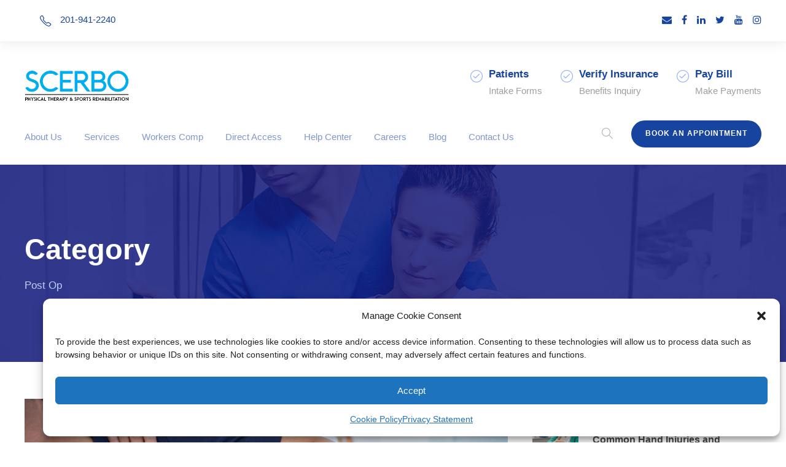

--- FILE ---
content_type: text/html; charset=UTF-8
request_url: https://scerbopt.com/category/post-op/
body_size: 21517
content:
<!DOCTYPE html>
<html lang="en-US" class="no-js">
<head>
	<meta charset="UTF-8">
	<meta name="viewport" content="width=device-width, initial-scale=1">
	<link rel="profile" href="http://gmpg.org/xfn/11">
	<link rel="pingback" href="https://scerbopt.com/xmlrpc.php">
	<meta name='robots' content='index, follow, max-image-preview:large, max-snippet:-1, max-video-preview:-1' />
	<style>img:is([sizes="auto" i], [sizes^="auto," i]) { contain-intrinsic-size: 3000px 1500px }</style>
	
	<!-- This site is optimized with the Yoast SEO plugin v26.7 - https://yoast.com/wordpress/plugins/seo/ -->
	<title>Post Op Archives &#8226; Scerbo Physical Therapy</title>
	<link rel="canonical" href="https://scerbopt.com/category/post-op/" />
	<meta property="og:locale" content="en_US" />
	<meta property="og:type" content="article" />
	<meta property="og:title" content="Post Op Archives &#8226; Scerbo Physical Therapy" />
	<meta property="og:url" content="https://scerbopt.com/category/post-op/" />
	<meta property="og:site_name" content="Scerbo Physical Therapy" />
	<meta name="twitter:card" content="summary_large_image" />
	<meta name="twitter:site" content="@scerbopt" />
	<script type="application/ld+json" class="yoast-schema-graph">{"@context":"https://schema.org","@graph":[{"@type":"CollectionPage","@id":"https://scerbopt.com/category/post-op/","url":"https://scerbopt.com/category/post-op/","name":"Post Op Archives &#8226; Scerbo Physical Therapy","isPartOf":{"@id":"https://scerbopt.com/#website"},"primaryImageOfPage":{"@id":"https://scerbopt.com/category/post-op/#primaryimage"},"image":{"@id":"https://scerbopt.com/category/post-op/#primaryimage"},"thumbnailUrl":"https://scerbopt.com/wp-content/uploads/2019/09/Joint-replacement_Month_1600×846.jpg","breadcrumb":{"@id":"https://scerbopt.com/category/post-op/#breadcrumb"},"inLanguage":"en-US"},{"@type":"ImageObject","inLanguage":"en-US","@id":"https://scerbopt.com/category/post-op/#primaryimage","url":"https://scerbopt.com/wp-content/uploads/2019/09/Joint-replacement_Month_1600×846.jpg","contentUrl":"https://scerbopt.com/wp-content/uploads/2019/09/Joint-replacement_Month_1600×846.jpg","width":1600,"height":846},{"@type":"BreadcrumbList","@id":"https://scerbopt.com/category/post-op/#breadcrumb","itemListElement":[{"@type":"ListItem","position":1,"name":"Home","item":"https://scerbopt.com/"},{"@type":"ListItem","position":2,"name":"Post Op"}]},{"@type":"WebSite","@id":"https://scerbopt.com/#website","url":"https://scerbopt.com/","name":"Scerbo Physical Therapy","description":"Scerbo Physical Therapy &amp; Sports Rehabilitation - local specialists for patients located in New Jersey.  Leading orthopedic and sports rehabilitation.","publisher":{"@id":"https://scerbopt.com/#organization"},"potentialAction":[{"@type":"SearchAction","target":{"@type":"EntryPoint","urlTemplate":"https://scerbopt.com/?s={search_term_string}"},"query-input":{"@type":"PropertyValueSpecification","valueRequired":true,"valueName":"search_term_string"}}],"inLanguage":"en-US"},{"@type":"Organization","@id":"https://scerbopt.com/#organization","name":"Scerbo Personal Therapy & Sports Rehabilitation","url":"https://scerbopt.com/","logo":{"@type":"ImageObject","inLanguage":"en-US","@id":"https://scerbopt.com/#/schema/logo/image/","url":"https://scerbopt.com/wp-content/uploads/2018/04/Scerbo-Personal-Therapy-Sports-Rehilitation.png","contentUrl":"https://scerbopt.com/wp-content/uploads/2018/04/Scerbo-Personal-Therapy-Sports-Rehilitation.png","width":464,"height":175,"caption":"Scerbo Personal Therapy & Sports Rehabilitation"},"image":{"@id":"https://scerbopt.com/#/schema/logo/image/"},"sameAs":["https://www.facebook.com/scerbopt","https://x.com/scerbopt","https://www.instagram.com/scerbopt/"]}]}</script>
	<!-- / Yoast SEO plugin. -->


<link rel='dns-prefetch' href='//maps.google.com' />
<link rel='dns-prefetch' href='//fonts.googleapis.com' />
<link rel="alternate" type="application/rss+xml" title="Scerbo Physical Therapy &raquo; Feed" href="https://scerbopt.com/feed/" />
<link rel="alternate" type="application/rss+xml" title="Scerbo Physical Therapy &raquo; Comments Feed" href="https://scerbopt.com/comments/feed/" />
<link rel="alternate" type="application/rss+xml" title="Scerbo Physical Therapy &raquo; Post Op Category Feed" href="https://scerbopt.com/category/post-op/feed/" />
		<!-- This site uses the Google Analytics by ExactMetrics plugin v8.11.1 - Using Analytics tracking - https://www.exactmetrics.com/ -->
		<!-- Note: ExactMetrics is not currently configured on this site. The site owner needs to authenticate with Google Analytics in the ExactMetrics settings panel. -->
					<!-- No tracking code set -->
				<!-- / Google Analytics by ExactMetrics -->
		<script type="text/javascript">
/* <![CDATA[ */
window._wpemojiSettings = {"baseUrl":"https:\/\/s.w.org\/images\/core\/emoji\/16.0.1\/72x72\/","ext":".png","svgUrl":"https:\/\/s.w.org\/images\/core\/emoji\/16.0.1\/svg\/","svgExt":".svg","source":{"concatemoji":"https:\/\/scerbopt.com\/wp-includes\/js\/wp-emoji-release.min.js?ver=6.8.3"}};
/*! This file is auto-generated */
!function(s,n){var o,i,e;function c(e){try{var t={supportTests:e,timestamp:(new Date).valueOf()};sessionStorage.setItem(o,JSON.stringify(t))}catch(e){}}function p(e,t,n){e.clearRect(0,0,e.canvas.width,e.canvas.height),e.fillText(t,0,0);var t=new Uint32Array(e.getImageData(0,0,e.canvas.width,e.canvas.height).data),a=(e.clearRect(0,0,e.canvas.width,e.canvas.height),e.fillText(n,0,0),new Uint32Array(e.getImageData(0,0,e.canvas.width,e.canvas.height).data));return t.every(function(e,t){return e===a[t]})}function u(e,t){e.clearRect(0,0,e.canvas.width,e.canvas.height),e.fillText(t,0,0);for(var n=e.getImageData(16,16,1,1),a=0;a<n.data.length;a++)if(0!==n.data[a])return!1;return!0}function f(e,t,n,a){switch(t){case"flag":return n(e,"\ud83c\udff3\ufe0f\u200d\u26a7\ufe0f","\ud83c\udff3\ufe0f\u200b\u26a7\ufe0f")?!1:!n(e,"\ud83c\udde8\ud83c\uddf6","\ud83c\udde8\u200b\ud83c\uddf6")&&!n(e,"\ud83c\udff4\udb40\udc67\udb40\udc62\udb40\udc65\udb40\udc6e\udb40\udc67\udb40\udc7f","\ud83c\udff4\u200b\udb40\udc67\u200b\udb40\udc62\u200b\udb40\udc65\u200b\udb40\udc6e\u200b\udb40\udc67\u200b\udb40\udc7f");case"emoji":return!a(e,"\ud83e\udedf")}return!1}function g(e,t,n,a){var r="undefined"!=typeof WorkerGlobalScope&&self instanceof WorkerGlobalScope?new OffscreenCanvas(300,150):s.createElement("canvas"),o=r.getContext("2d",{willReadFrequently:!0}),i=(o.textBaseline="top",o.font="600 32px Arial",{});return e.forEach(function(e){i[e]=t(o,e,n,a)}),i}function t(e){var t=s.createElement("script");t.src=e,t.defer=!0,s.head.appendChild(t)}"undefined"!=typeof Promise&&(o="wpEmojiSettingsSupports",i=["flag","emoji"],n.supports={everything:!0,everythingExceptFlag:!0},e=new Promise(function(e){s.addEventListener("DOMContentLoaded",e,{once:!0})}),new Promise(function(t){var n=function(){try{var e=JSON.parse(sessionStorage.getItem(o));if("object"==typeof e&&"number"==typeof e.timestamp&&(new Date).valueOf()<e.timestamp+604800&&"object"==typeof e.supportTests)return e.supportTests}catch(e){}return null}();if(!n){if("undefined"!=typeof Worker&&"undefined"!=typeof OffscreenCanvas&&"undefined"!=typeof URL&&URL.createObjectURL&&"undefined"!=typeof Blob)try{var e="postMessage("+g.toString()+"("+[JSON.stringify(i),f.toString(),p.toString(),u.toString()].join(",")+"));",a=new Blob([e],{type:"text/javascript"}),r=new Worker(URL.createObjectURL(a),{name:"wpTestEmojiSupports"});return void(r.onmessage=function(e){c(n=e.data),r.terminate(),t(n)})}catch(e){}c(n=g(i,f,p,u))}t(n)}).then(function(e){for(var t in e)n.supports[t]=e[t],n.supports.everything=n.supports.everything&&n.supports[t],"flag"!==t&&(n.supports.everythingExceptFlag=n.supports.everythingExceptFlag&&n.supports[t]);n.supports.everythingExceptFlag=n.supports.everythingExceptFlag&&!n.supports.flag,n.DOMReady=!1,n.readyCallback=function(){n.DOMReady=!0}}).then(function(){return e}).then(function(){var e;n.supports.everything||(n.readyCallback(),(e=n.source||{}).concatemoji?t(e.concatemoji):e.wpemoji&&e.twemoji&&(t(e.twemoji),t(e.wpemoji)))}))}((window,document),window._wpemojiSettings);
/* ]]> */
</script>
<style id='wp-emoji-styles-inline-css' type='text/css'>

	img.wp-smiley, img.emoji {
		display: inline !important;
		border: none !important;
		box-shadow: none !important;
		height: 1em !important;
		width: 1em !important;
		margin: 0 0.07em !important;
		vertical-align: -0.1em !important;
		background: none !important;
		padding: 0 !important;
	}
</style>
<link rel='stylesheet' id='wp-block-library-css' href='https://scerbopt.com/wp-includes/css/dist/block-library/style.min.css?ver=6.8.3' type='text/css' media='all' />
<style id='classic-theme-styles-inline-css' type='text/css'>
/*! This file is auto-generated */
.wp-block-button__link{color:#fff;background-color:#32373c;border-radius:9999px;box-shadow:none;text-decoration:none;padding:calc(.667em + 2px) calc(1.333em + 2px);font-size:1.125em}.wp-block-file__button{background:#32373c;color:#fff;text-decoration:none}
</style>
<link rel='stylesheet' id='font-awesome-css' href='https://scerbopt.com/wp-content/plugins/elementor/assets/lib/font-awesome/css/font-awesome.min.css?ver=4.7.0' type='text/css' media='all' />
<style id='global-styles-inline-css' type='text/css'>
:root{--wp--preset--aspect-ratio--square: 1;--wp--preset--aspect-ratio--4-3: 4/3;--wp--preset--aspect-ratio--3-4: 3/4;--wp--preset--aspect-ratio--3-2: 3/2;--wp--preset--aspect-ratio--2-3: 2/3;--wp--preset--aspect-ratio--16-9: 16/9;--wp--preset--aspect-ratio--9-16: 9/16;--wp--preset--color--black: #000000;--wp--preset--color--cyan-bluish-gray: #abb8c3;--wp--preset--color--white: #ffffff;--wp--preset--color--pale-pink: #f78da7;--wp--preset--color--vivid-red: #cf2e2e;--wp--preset--color--luminous-vivid-orange: #ff6900;--wp--preset--color--luminous-vivid-amber: #fcb900;--wp--preset--color--light-green-cyan: #7bdcb5;--wp--preset--color--vivid-green-cyan: #00d084;--wp--preset--color--pale-cyan-blue: #8ed1fc;--wp--preset--color--vivid-cyan-blue: #0693e3;--wp--preset--color--vivid-purple: #9b51e0;--wp--preset--gradient--vivid-cyan-blue-to-vivid-purple: linear-gradient(135deg,rgba(6,147,227,1) 0%,rgb(155,81,224) 100%);--wp--preset--gradient--light-green-cyan-to-vivid-green-cyan: linear-gradient(135deg,rgb(122,220,180) 0%,rgb(0,208,130) 100%);--wp--preset--gradient--luminous-vivid-amber-to-luminous-vivid-orange: linear-gradient(135deg,rgba(252,185,0,1) 0%,rgba(255,105,0,1) 100%);--wp--preset--gradient--luminous-vivid-orange-to-vivid-red: linear-gradient(135deg,rgba(255,105,0,1) 0%,rgb(207,46,46) 100%);--wp--preset--gradient--very-light-gray-to-cyan-bluish-gray: linear-gradient(135deg,rgb(238,238,238) 0%,rgb(169,184,195) 100%);--wp--preset--gradient--cool-to-warm-spectrum: linear-gradient(135deg,rgb(74,234,220) 0%,rgb(151,120,209) 20%,rgb(207,42,186) 40%,rgb(238,44,130) 60%,rgb(251,105,98) 80%,rgb(254,248,76) 100%);--wp--preset--gradient--blush-light-purple: linear-gradient(135deg,rgb(255,206,236) 0%,rgb(152,150,240) 100%);--wp--preset--gradient--blush-bordeaux: linear-gradient(135deg,rgb(254,205,165) 0%,rgb(254,45,45) 50%,rgb(107,0,62) 100%);--wp--preset--gradient--luminous-dusk: linear-gradient(135deg,rgb(255,203,112) 0%,rgb(199,81,192) 50%,rgb(65,88,208) 100%);--wp--preset--gradient--pale-ocean: linear-gradient(135deg,rgb(255,245,203) 0%,rgb(182,227,212) 50%,rgb(51,167,181) 100%);--wp--preset--gradient--electric-grass: linear-gradient(135deg,rgb(202,248,128) 0%,rgb(113,206,126) 100%);--wp--preset--gradient--midnight: linear-gradient(135deg,rgb(2,3,129) 0%,rgb(40,116,252) 100%);--wp--preset--font-size--small: 13px;--wp--preset--font-size--medium: 20px;--wp--preset--font-size--large: 36px;--wp--preset--font-size--x-large: 42px;--wp--preset--spacing--20: 0.44rem;--wp--preset--spacing--30: 0.67rem;--wp--preset--spacing--40: 1rem;--wp--preset--spacing--50: 1.5rem;--wp--preset--spacing--60: 2.25rem;--wp--preset--spacing--70: 3.38rem;--wp--preset--spacing--80: 5.06rem;--wp--preset--shadow--natural: 6px 6px 9px rgba(0, 0, 0, 0.2);--wp--preset--shadow--deep: 12px 12px 50px rgba(0, 0, 0, 0.4);--wp--preset--shadow--sharp: 6px 6px 0px rgba(0, 0, 0, 0.2);--wp--preset--shadow--outlined: 6px 6px 0px -3px rgba(255, 255, 255, 1), 6px 6px rgba(0, 0, 0, 1);--wp--preset--shadow--crisp: 6px 6px 0px rgba(0, 0, 0, 1);}:where(.is-layout-flex){gap: 0.5em;}:where(.is-layout-grid){gap: 0.5em;}body .is-layout-flex{display: flex;}.is-layout-flex{flex-wrap: wrap;align-items: center;}.is-layout-flex > :is(*, div){margin: 0;}body .is-layout-grid{display: grid;}.is-layout-grid > :is(*, div){margin: 0;}:where(.wp-block-columns.is-layout-flex){gap: 2em;}:where(.wp-block-columns.is-layout-grid){gap: 2em;}:where(.wp-block-post-template.is-layout-flex){gap: 1.25em;}:where(.wp-block-post-template.is-layout-grid){gap: 1.25em;}.has-black-color{color: var(--wp--preset--color--black) !important;}.has-cyan-bluish-gray-color{color: var(--wp--preset--color--cyan-bluish-gray) !important;}.has-white-color{color: var(--wp--preset--color--white) !important;}.has-pale-pink-color{color: var(--wp--preset--color--pale-pink) !important;}.has-vivid-red-color{color: var(--wp--preset--color--vivid-red) !important;}.has-luminous-vivid-orange-color{color: var(--wp--preset--color--luminous-vivid-orange) !important;}.has-luminous-vivid-amber-color{color: var(--wp--preset--color--luminous-vivid-amber) !important;}.has-light-green-cyan-color{color: var(--wp--preset--color--light-green-cyan) !important;}.has-vivid-green-cyan-color{color: var(--wp--preset--color--vivid-green-cyan) !important;}.has-pale-cyan-blue-color{color: var(--wp--preset--color--pale-cyan-blue) !important;}.has-vivid-cyan-blue-color{color: var(--wp--preset--color--vivid-cyan-blue) !important;}.has-vivid-purple-color{color: var(--wp--preset--color--vivid-purple) !important;}.has-black-background-color{background-color: var(--wp--preset--color--black) !important;}.has-cyan-bluish-gray-background-color{background-color: var(--wp--preset--color--cyan-bluish-gray) !important;}.has-white-background-color{background-color: var(--wp--preset--color--white) !important;}.has-pale-pink-background-color{background-color: var(--wp--preset--color--pale-pink) !important;}.has-vivid-red-background-color{background-color: var(--wp--preset--color--vivid-red) !important;}.has-luminous-vivid-orange-background-color{background-color: var(--wp--preset--color--luminous-vivid-orange) !important;}.has-luminous-vivid-amber-background-color{background-color: var(--wp--preset--color--luminous-vivid-amber) !important;}.has-light-green-cyan-background-color{background-color: var(--wp--preset--color--light-green-cyan) !important;}.has-vivid-green-cyan-background-color{background-color: var(--wp--preset--color--vivid-green-cyan) !important;}.has-pale-cyan-blue-background-color{background-color: var(--wp--preset--color--pale-cyan-blue) !important;}.has-vivid-cyan-blue-background-color{background-color: var(--wp--preset--color--vivid-cyan-blue) !important;}.has-vivid-purple-background-color{background-color: var(--wp--preset--color--vivid-purple) !important;}.has-black-border-color{border-color: var(--wp--preset--color--black) !important;}.has-cyan-bluish-gray-border-color{border-color: var(--wp--preset--color--cyan-bluish-gray) !important;}.has-white-border-color{border-color: var(--wp--preset--color--white) !important;}.has-pale-pink-border-color{border-color: var(--wp--preset--color--pale-pink) !important;}.has-vivid-red-border-color{border-color: var(--wp--preset--color--vivid-red) !important;}.has-luminous-vivid-orange-border-color{border-color: var(--wp--preset--color--luminous-vivid-orange) !important;}.has-luminous-vivid-amber-border-color{border-color: var(--wp--preset--color--luminous-vivid-amber) !important;}.has-light-green-cyan-border-color{border-color: var(--wp--preset--color--light-green-cyan) !important;}.has-vivid-green-cyan-border-color{border-color: var(--wp--preset--color--vivid-green-cyan) !important;}.has-pale-cyan-blue-border-color{border-color: var(--wp--preset--color--pale-cyan-blue) !important;}.has-vivid-cyan-blue-border-color{border-color: var(--wp--preset--color--vivid-cyan-blue) !important;}.has-vivid-purple-border-color{border-color: var(--wp--preset--color--vivid-purple) !important;}.has-vivid-cyan-blue-to-vivid-purple-gradient-background{background: var(--wp--preset--gradient--vivid-cyan-blue-to-vivid-purple) !important;}.has-light-green-cyan-to-vivid-green-cyan-gradient-background{background: var(--wp--preset--gradient--light-green-cyan-to-vivid-green-cyan) !important;}.has-luminous-vivid-amber-to-luminous-vivid-orange-gradient-background{background: var(--wp--preset--gradient--luminous-vivid-amber-to-luminous-vivid-orange) !important;}.has-luminous-vivid-orange-to-vivid-red-gradient-background{background: var(--wp--preset--gradient--luminous-vivid-orange-to-vivid-red) !important;}.has-very-light-gray-to-cyan-bluish-gray-gradient-background{background: var(--wp--preset--gradient--very-light-gray-to-cyan-bluish-gray) !important;}.has-cool-to-warm-spectrum-gradient-background{background: var(--wp--preset--gradient--cool-to-warm-spectrum) !important;}.has-blush-light-purple-gradient-background{background: var(--wp--preset--gradient--blush-light-purple) !important;}.has-blush-bordeaux-gradient-background{background: var(--wp--preset--gradient--blush-bordeaux) !important;}.has-luminous-dusk-gradient-background{background: var(--wp--preset--gradient--luminous-dusk) !important;}.has-pale-ocean-gradient-background{background: var(--wp--preset--gradient--pale-ocean) !important;}.has-electric-grass-gradient-background{background: var(--wp--preset--gradient--electric-grass) !important;}.has-midnight-gradient-background{background: var(--wp--preset--gradient--midnight) !important;}.has-small-font-size{font-size: var(--wp--preset--font-size--small) !important;}.has-medium-font-size{font-size: var(--wp--preset--font-size--medium) !important;}.has-large-font-size{font-size: var(--wp--preset--font-size--large) !important;}.has-x-large-font-size{font-size: var(--wp--preset--font-size--x-large) !important;}
:where(.wp-block-post-template.is-layout-flex){gap: 1.25em;}:where(.wp-block-post-template.is-layout-grid){gap: 1.25em;}
:where(.wp-block-columns.is-layout-flex){gap: 2em;}:where(.wp-block-columns.is-layout-grid){gap: 2em;}
:root :where(.wp-block-pullquote){font-size: 1.5em;line-height: 1.6;}
</style>
<link rel='stylesheet' id='dashicons-css' href='https://scerbopt.com/wp-includes/css/dashicons.min.css?ver=6.8.3' type='text/css' media='all' />
<link rel='stylesheet' id='admin-bar-css' href='https://scerbopt.com/wp-includes/css/admin-bar.min.css?ver=6.8.3' type='text/css' media='all' />
<style id='admin-bar-inline-css' type='text/css'>

    /* Hide CanvasJS credits for P404 charts specifically */
    #p404RedirectChart .canvasjs-chart-credit {
        display: none !important;
    }
    
    #p404RedirectChart canvas {
        border-radius: 6px;
    }

    .p404-redirect-adminbar-weekly-title {
        font-weight: bold;
        font-size: 14px;
        color: #fff;
        margin-bottom: 6px;
    }

    #wpadminbar #wp-admin-bar-p404_free_top_button .ab-icon:before {
        content: "\f103";
        color: #dc3545;
        top: 3px;
    }
    
    #wp-admin-bar-p404_free_top_button .ab-item {
        min-width: 80px !important;
        padding: 0px !important;
    }
    
    /* Ensure proper positioning and z-index for P404 dropdown */
    .p404-redirect-adminbar-dropdown-wrap { 
        min-width: 0; 
        padding: 0;
        position: static !important;
    }
    
    #wpadminbar #wp-admin-bar-p404_free_top_button_dropdown {
        position: static !important;
    }
    
    #wpadminbar #wp-admin-bar-p404_free_top_button_dropdown .ab-item {
        padding: 0 !important;
        margin: 0 !important;
    }
    
    .p404-redirect-dropdown-container {
        min-width: 340px;
        padding: 18px 18px 12px 18px;
        background: #23282d !important;
        color: #fff;
        border-radius: 12px;
        box-shadow: 0 8px 32px rgba(0,0,0,0.25);
        margin-top: 10px;
        position: relative !important;
        z-index: 999999 !important;
        display: block !important;
        border: 1px solid #444;
    }
    
    /* Ensure P404 dropdown appears on hover */
    #wpadminbar #wp-admin-bar-p404_free_top_button .p404-redirect-dropdown-container { 
        display: none !important;
    }
    
    #wpadminbar #wp-admin-bar-p404_free_top_button:hover .p404-redirect-dropdown-container { 
        display: block !important;
    }
    
    #wpadminbar #wp-admin-bar-p404_free_top_button:hover #wp-admin-bar-p404_free_top_button_dropdown .p404-redirect-dropdown-container {
        display: block !important;
    }
    
    .p404-redirect-card {
        background: #2c3338;
        border-radius: 8px;
        padding: 18px 18px 12px 18px;
        box-shadow: 0 2px 8px rgba(0,0,0,0.07);
        display: flex;
        flex-direction: column;
        align-items: flex-start;
        border: 1px solid #444;
    }
    
    .p404-redirect-btn {
        display: inline-block;
        background: #dc3545;
        color: #fff !important;
        font-weight: bold;
        padding: 5px 22px;
        border-radius: 8px;
        text-decoration: none;
        font-size: 17px;
        transition: background 0.2s, box-shadow 0.2s;
        margin-top: 8px;
        box-shadow: 0 2px 8px rgba(220,53,69,0.15);
        text-align: center;
        line-height: 1.6;
    }
    
    .p404-redirect-btn:hover {
        background: #c82333;
        color: #fff !important;
        box-shadow: 0 4px 16px rgba(220,53,69,0.25);
    }
    
    /* Prevent conflicts with other admin bar dropdowns */
    #wpadminbar .ab-top-menu > li:hover > .ab-item,
    #wpadminbar .ab-top-menu > li.hover > .ab-item {
        z-index: auto;
    }
    
    #wpadminbar #wp-admin-bar-p404_free_top_button:hover > .ab-item {
        z-index: 999998 !important;
    }
    
</style>
<link rel='stylesheet' id='contact-form-7-css' href='https://scerbopt.com/wp-content/plugins/contact-form-7/includes/css/styles.css?ver=6.1.4' type='text/css' media='all' />
<link rel='stylesheet' id='gdlr-core-google-font-css' href='https://fonts.googleapis.com/css?family=Poppins%3A100%2C100italic%2C200%2C200italic%2C300%2C300italic%2Cregular%2Citalic%2C500%2C500italic%2C600%2C600italic%2C700%2C700italic%2C800%2C800italic%2C900%2C900italic%7CMontserrat%3A100%2C200%2C300%2Cregular%2C500%2C600%2C700%2C800%2C900%2C100italic%2C200italic%2C300italic%2Citalic%2C500italic%2C600italic%2C700italic%2C800italic%2C900italic%7CMerriweather%3A300%2C300italic%2Cregular%2Citalic%2C700%2C700italic%2C900%2C900italic&#038;subset=devanagari%2Clatin%2Clatin-ext%2Ccyrillic%2Ccyrillic-ext%2Cvietnamese&#038;display=optional&#038;ver=6.8.3' type='text/css' media='all' />
<link rel='stylesheet' id='fa5-css' href='https://scerbopt.com/wp-content/plugins/goodlayers-core/plugins/fa5/fa5.css?ver=6.8.3' type='text/css' media='all' />
<link rel='stylesheet' id='elegant-font-css' href='https://scerbopt.com/wp-content/plugins/goodlayers-core/plugins/elegant/elegant-font.css?ver=6.8.3' type='text/css' media='all' />
<link rel='stylesheet' id='ionicons-css' href='https://scerbopt.com/wp-content/plugins/goodlayers-core/plugins/ionicons/ionicons.css?ver=6.8.3' type='text/css' media='all' />
<link rel='stylesheet' id='simple-line-icons-css' href='https://scerbopt.com/wp-content/plugins/goodlayers-core/plugins/simpleline/simpleline.css?ver=6.8.3' type='text/css' media='all' />
<link rel='stylesheet' id='gdlr-core-plugin-css' href='https://scerbopt.com/wp-content/plugins/goodlayers-core/plugins/style.css?ver=1768871960' type='text/css' media='all' />
<link rel='stylesheet' id='gdlr-core-page-builder-css' href='https://scerbopt.com/wp-content/plugins/goodlayers-core/include/css/page-builder.css?ver=6.8.3' type='text/css' media='all' />
<link rel='stylesheet' id='wpgmp-frontend-css' href='https://scerbopt.com/wp-content/plugins/wp-google-map-plugin/assets/css/wpgmp_all_frontend.css?ver=4.9.1' type='text/css' media='all' />
<link rel='stylesheet' id='cmplz-general-css' href='https://scerbopt.com/wp-content/plugins/complianz-gdpr/assets/css/cookieblocker.min.css?ver=1767558810' type='text/css' media='all' />
<link rel='stylesheet' id='wp-components-css' href='https://scerbopt.com/wp-includes/css/dist/components/style.min.css?ver=6.8.3' type='text/css' media='all' />
<link rel='stylesheet' id='godaddy-styles-css' href='https://scerbopt.com/wp-content/mu-plugins/vendor/wpex/godaddy-launch/includes/Dependencies/GoDaddy/Styles/build/latest.css?ver=2.0.2' type='text/css' media='all' />
<link rel='stylesheet' id='grw-public-main-css-css' href='https://scerbopt.com/wp-content/plugins/widget-google-reviews/assets/css/public-main.css?ver=6.9.3' type='text/css' media='all' />
<link rel='stylesheet' id='mediz-style-core-css' href='https://scerbopt.com/wp-content/themes/mediz/css/style-core.css?ver=1763413325' type='text/css' media='all' />
<link rel='stylesheet' id='mediz-custom-style-css' href='https://scerbopt.com/wp-content/uploads/mediz-style-custom.css?1768871960&#038;ver=6.8.3' type='text/css' media='all' />
<script type="text/javascript" src="https://scerbopt.com/wp-includes/js/jquery/jquery.min.js?ver=3.7.1" id="jquery-core-js"></script>
<script type="text/javascript" src="https://scerbopt.com/wp-includes/js/jquery/jquery-migrate.min.js?ver=3.4.1" id="jquery-migrate-js"></script>
<script type="text/javascript" defer="defer" src="https://scerbopt.com/wp-content/plugins/widget-google-reviews/assets/js/public-main.js?ver=6.9.3" id="grw-public-main-js-js"></script>
<!--[if lt IE 9]>
<script type="text/javascript" src="https://scerbopt.com/wp-content/themes/mediz/js/html5.js?ver=1763413325" id="html5js-js"></script>
<![endif]-->
<link rel="https://api.w.org/" href="https://scerbopt.com/wp-json/" /><link rel="alternate" title="JSON" type="application/json" href="https://scerbopt.com/wp-json/wp/v2/categories/87" /><link rel="EditURI" type="application/rsd+xml" title="RSD" href="https://scerbopt.com/xmlrpc.php?rsd" />

			<!-- Global site tag (gtag.js) - Google Analytics -->
			<script type="text/plain" data-service="google-analytics" data-category="statistics" async data-cmplz-src="https://www.googletagmanager.com/gtag/js?id=UA-46361215-1"></script>
			<script>
				window.dataLayer = window.dataLayer || [];
				function gtag(){dataLayer.push(arguments);}
				gtag('js', new Date());
				gtag( 'config', 'UA-46361215-1' );
			</script>

			<!-- HFCM by 99 Robots - Snippet # 1: Google Tag Manager Header -->
<!-- Google Tag Manager -->
<script type="text/plain" data-service="google-analytics" data-category="statistics">(function(w,d,s,l,i){w[l]=w[l]||[];w[l].push({'gtm.start':
new Date().getTime(),event:'gtm.js'});var f=d.getElementsByTagName(s)[0],
j=d.createElement(s),dl=l!='dataLayer'?'&l='+l:'';j.async=true;j.src=
'https://www.googletagmanager.com/gtm.js?id='+i+dl;f.parentNode.insertBefore(j,f);
})(window,document,'script','dataLayer','GTM-55X62N');</script>
<!-- End Google Tag Manager -->
<!-- /end HFCM by 99 Robots -->
<meta name="ti-site-data" content="[base64]" />			<style>.cmplz-hidden {
					display: none !important;
				}</style><meta name="generator" content="Elementor 3.34.1; features: e_font_icon_svg, additional_custom_breakpoints; settings: css_print_method-external, google_font-enabled, font_display-swap">

<!-- Meta Pixel Code -->
<script data-service="facebook" data-category="marketing" type="text/plain">
!function(f,b,e,v,n,t,s){if(f.fbq)return;n=f.fbq=function(){n.callMethod?
n.callMethod.apply(n,arguments):n.queue.push(arguments)};if(!f._fbq)f._fbq=n;
n.push=n;n.loaded=!0;n.version='2.0';n.queue=[];t=b.createElement(e);t.async=!0;
t.src=v;s=b.getElementsByTagName(e)[0];s.parentNode.insertBefore(t,s)}(window,
document,'script','https://connect.facebook.net/en_US/fbevents.js');
</script>
<!-- End Meta Pixel Code -->
<script data-service="facebook" data-category="marketing" type="text/plain">var url = window.location.origin + '?ob=open-bridge';
            fbq('set', 'openbridge', '258242644989015', url);
fbq('init', '258242644989015', {}, {
    "agent": "wordpress-6.8.3-4.1.5"
})</script><script data-service="facebook" data-category="marketing" type="text/plain">
    fbq('track', 'PageView', []);
  </script><style type="text/css">.recentcomments a{display:inline !important;padding:0 !important;margin:0 !important;}</style>			<style>
				.e-con.e-parent:nth-of-type(n+4):not(.e-lazyloaded):not(.e-no-lazyload),
				.e-con.e-parent:nth-of-type(n+4):not(.e-lazyloaded):not(.e-no-lazyload) * {
					background-image: none !important;
				}
				@media screen and (max-height: 1024px) {
					.e-con.e-parent:nth-of-type(n+3):not(.e-lazyloaded):not(.e-no-lazyload),
					.e-con.e-parent:nth-of-type(n+3):not(.e-lazyloaded):not(.e-no-lazyload) * {
						background-image: none !important;
					}
				}
				@media screen and (max-height: 640px) {
					.e-con.e-parent:nth-of-type(n+2):not(.e-lazyloaded):not(.e-no-lazyload),
					.e-con.e-parent:nth-of-type(n+2):not(.e-lazyloaded):not(.e-no-lazyload) * {
						background-image: none !important;
					}
				}
			</style>
			<meta name="generator" content="Powered by Slider Revolution 6.6.20 - responsive, Mobile-Friendly Slider Plugin for WordPress with comfortable drag and drop interface." />
<link rel="icon" href="https://scerbopt.com/wp-content/uploads/2018/03/cropped-Scerbo_New_Logo_FINAL_favicon-creation-32x32.png" sizes="32x32" />
<link rel="icon" href="https://scerbopt.com/wp-content/uploads/2018/03/cropped-Scerbo_New_Logo_FINAL_favicon-creation-192x192.png" sizes="192x192" />
<link rel="apple-touch-icon" href="https://scerbopt.com/wp-content/uploads/2018/03/cropped-Scerbo_New_Logo_FINAL_favicon-creation-180x180.png" />
<meta name="msapplication-TileImage" content="https://scerbopt.com/wp-content/uploads/2018/03/cropped-Scerbo_New_Logo_FINAL_favicon-creation-270x270.png" />
<script>function setREVStartSize(e){
			//window.requestAnimationFrame(function() {
				window.RSIW = window.RSIW===undefined ? window.innerWidth : window.RSIW;
				window.RSIH = window.RSIH===undefined ? window.innerHeight : window.RSIH;
				try {
					var pw = document.getElementById(e.c).parentNode.offsetWidth,
						newh;
					pw = pw===0 || isNaN(pw) || (e.l=="fullwidth" || e.layout=="fullwidth") ? window.RSIW : pw;
					e.tabw = e.tabw===undefined ? 0 : parseInt(e.tabw);
					e.thumbw = e.thumbw===undefined ? 0 : parseInt(e.thumbw);
					e.tabh = e.tabh===undefined ? 0 : parseInt(e.tabh);
					e.thumbh = e.thumbh===undefined ? 0 : parseInt(e.thumbh);
					e.tabhide = e.tabhide===undefined ? 0 : parseInt(e.tabhide);
					e.thumbhide = e.thumbhide===undefined ? 0 : parseInt(e.thumbhide);
					e.mh = e.mh===undefined || e.mh=="" || e.mh==="auto" ? 0 : parseInt(e.mh,0);
					if(e.layout==="fullscreen" || e.l==="fullscreen")
						newh = Math.max(e.mh,window.RSIH);
					else{
						e.gw = Array.isArray(e.gw) ? e.gw : [e.gw];
						for (var i in e.rl) if (e.gw[i]===undefined || e.gw[i]===0) e.gw[i] = e.gw[i-1];
						e.gh = e.el===undefined || e.el==="" || (Array.isArray(e.el) && e.el.length==0)? e.gh : e.el;
						e.gh = Array.isArray(e.gh) ? e.gh : [e.gh];
						for (var i in e.rl) if (e.gh[i]===undefined || e.gh[i]===0) e.gh[i] = e.gh[i-1];
											
						var nl = new Array(e.rl.length),
							ix = 0,
							sl;
						e.tabw = e.tabhide>=pw ? 0 : e.tabw;
						e.thumbw = e.thumbhide>=pw ? 0 : e.thumbw;
						e.tabh = e.tabhide>=pw ? 0 : e.tabh;
						e.thumbh = e.thumbhide>=pw ? 0 : e.thumbh;
						for (var i in e.rl) nl[i] = e.rl[i]<window.RSIW ? 0 : e.rl[i];
						sl = nl[0];
						for (var i in nl) if (sl>nl[i] && nl[i]>0) { sl = nl[i]; ix=i;}
						var m = pw>(e.gw[ix]+e.tabw+e.thumbw) ? 1 : (pw-(e.tabw+e.thumbw)) / (e.gw[ix]);
						newh =  (e.gh[ix] * m) + (e.tabh + e.thumbh);
					}
					var el = document.getElementById(e.c);
					if (el!==null && el) el.style.height = newh+"px";
					el = document.getElementById(e.c+"_wrapper");
					if (el!==null && el) {
						el.style.height = newh+"px";
						el.style.display = "block";
					}
				} catch(e){
					console.log("Failure at Presize of Slider:" + e)
				}
			//});
		  };</script>
</head>

<body data-cmplz=1 class="archive category category-post-op category-87 wp-theme-mediz gdlr-core-body nws-alerts-bar-enabled mediz-body mediz-body-front mediz-full  mediz-with-sticky-navigation  mediz-blockquote-style-1 gdlr-core-link-to-lightbox elementor-default elementor-kit-23232" data-home-url="https://scerbopt.com/" >
<div class="mediz-mobile-header-wrap" ><div class="mediz-mobile-header mediz-header-background mediz-style-slide mediz-sticky-mobile-navigation " id="mediz-mobile-header" ><div class="mediz-mobile-header-container mediz-container clearfix" ><div class="mediz-logo  mediz-item-pdlr"><div class="mediz-logo-inner"><a class="" href="https://scerbopt.com/" ><img src="https://scerbopt.com/wp-content/uploads/2022/09/Mobile-Logo_100x22.png" alt="" width="100" height="29" title="Mobile Logo_100x22" /></a></div></div><div class="mediz-mobile-menu-right" ><div class="mediz-main-menu-search" id="mediz-mobile-top-search" ><i class="fa fa-search" ></i></div><div class="mediz-top-search-wrap" >
	<div class="mediz-top-search-close" ></div>

	<div class="mediz-top-search-row" >
		<div class="mediz-top-search-cell" >
			<form role="search" method="get" class="search-form" action="https://scerbopt.com/">
	<input type="text" class="search-field mediz-title-font" placeholder="Search..." value="" name="s">
	<div class="mediz-top-search-submit"><i class="fa fa-search" ></i></div>
	<input type="submit" class="search-submit" value="Search">
	<div class="mediz-top-search-close"><i class="icon_close" ></i></div>
</form>
		</div>
	</div>

</div>
<div class="mediz-overlay-menu mediz-mobile-menu" id="mediz-mobile-menu" ><a class="mediz-overlay-menu-icon mediz-mobile-menu-button mediz-mobile-button-hamburger" href="#" ><span></span></a><div class="mediz-overlay-menu-content mediz-navigation-font" ><div class="mediz-overlay-menu-close" ></div><div class="mediz-overlay-menu-row" ><div class="mediz-overlay-menu-cell" ><ul id="menu-main-navigation" class="menu"><li class="menu-item menu-item-type-post_type menu-item-object-page menu-item-has-children menu-item-23747"><a href="https://scerbopt.com/scerbo/">About Us</a>
<ul class="sub-menu">
	<li class="menu-item menu-item-type-post_type menu-item-object-page menu-item-23792"><a href="https://scerbopt.com/physical-therapists/">Physical Therapists</a></li>
	<li class="menu-item menu-item-type-post_type menu-item-object-page menu-item-24405"><a href="https://scerbopt.com/scerbo/news/">News</a></li>
</ul>
</li>
<li class="menu-item menu-item-type-post_type menu-item-object-page menu-item-has-children menu-item-23494"><a href="https://scerbopt.com/rehab-therapy-programs/">Services</a>
<ul class="sub-menu">
	<li class="menu-item menu-item-type-post_type menu-item-object-page menu-item-23495"><a href="https://scerbopt.com/rehab-therapy-programs/pre-post-surgery-rehabilitation/">Pre / Post Surgery Rehab</a></li>
	<li class="menu-item menu-item-type-post_type menu-item-object-page menu-item-23496"><a href="https://scerbopt.com/rehab-therapy-programs/joint-replacement-rehabilitation/">Joint Replacement Rehab</a></li>
	<li class="menu-item menu-item-type-post_type menu-item-object-page menu-item-23785"><a href="https://scerbopt.com/rehab-therapy-programs/arthroscopic-surgery-rehab/">Arthroscopic Surgery Rehab</a></li>
	<li class="menu-item menu-item-type-post_type menu-item-object-page menu-item-23739"><a href="https://scerbopt.com/rehab-therapy-programs/balance-assessment-conditioning-service/">Balance Assessment &#038; Conditioning</a></li>
	<li class="menu-item menu-item-type-post_type menu-item-object-page menu-item-23499"><a href="https://scerbopt.com/rehab-therapy-programs/sports-rehabilitation/">Sports Rehabilitation</a></li>
	<li class="menu-item menu-item-type-post_type menu-item-object-page menu-item-23728"><a href="https://scerbopt.com/rehab-therapy-programs/blood-flow-restriction-therapy-training/">Blood Flow Restriction Therapy</a></li>
	<li class="menu-item menu-item-type-post_type menu-item-object-page menu-item-23498"><a href="https://scerbopt.com/rehab-therapy-programs/orthopedic-physical-therapy/">Orthopedic Physical Therapy</a></li>
	<li class="menu-item menu-item-type-post_type menu-item-object-page menu-item-23497"><a href="https://scerbopt.com/rehab-therapy-programs/neck-and-back-physical-therapy/">Neck &#038; Back Physical Therapy</a></li>
	<li class="menu-item menu-item-type-post_type menu-item-object-page menu-item-25175"><a href="https://scerbopt.com/rehab-therapy-programs/neurological-disorders-rehabilitation/">Neurological Disorders Rehabilitation</a></li>
	<li class="menu-item menu-item-type-post_type menu-item-object-page menu-item-23729"><a href="https://scerbopt.com/rehab-therapy-programs/performance-training/">Performance Training</a></li>
	<li class="menu-item menu-item-type-post_type menu-item-object-page menu-item-23741"><a href="https://scerbopt.com/rehab-therapy-programs/tpi-certified-golf-fitness-instructor/">TPI Certified Golf Fitness Instructor</a></li>
</ul>
</li>
<li class="menu-item menu-item-type-post_type menu-item-object-page menu-item-23745"><a href="https://scerbopt.com/rehab-therapy-programs/workers-comp/">Workers Comp</a></li>
<li class="menu-item menu-item-type-post_type menu-item-object-page menu-item-23786"><a href="https://scerbopt.com/scerbo/direct-access/">Direct Access</a></li>
<li class="menu-item menu-item-type-post_type menu-item-object-page menu-item-has-children menu-item-23931"><a href="https://scerbopt.com/help-center-2/">Help Center</a>
<ul class="sub-menu">
	<li class="menu-item menu-item-type-post_type menu-item-object-page menu-item-25036"><a href="https://scerbopt.com/patient-forms/">Patient Forms</a></li>
	<li class="menu-item menu-item-type-post_type menu-item-object-page menu-item-23951"><a href="https://scerbopt.com/easy-insurance-verification-process/">Insurance</a></li>
	<li class="menu-item menu-item-type-post_type menu-item-object-page menu-item-23932"><a href="https://scerbopt.com/telehealth/">Telehealth</a></li>
</ul>
</li>
<li class="menu-item menu-item-type-post_type menu-item-object-page menu-item-has-children menu-item-25388"><a href="https://scerbopt.com/careers/">Careers</a>
<ul class="sub-menu">
	<li class="menu-item menu-item-type-post_type menu-item-object-page menu-item-25387"><a href="https://scerbopt.com/physical-therapist/">Physical Therapist</a></li>
	<li class="menu-item menu-item-type-post_type menu-item-object-page menu-item-24387"><a href="https://scerbopt.com/clinical-education/">Clinical Education</a></li>
</ul>
</li>
<li class="menu-item menu-item-type-post_type menu-item-object-page menu-item-23815"><a href="https://scerbopt.com/scerbo-blog/">Blog</a></li>
<li class="menu-item menu-item-type-post_type menu-item-object-page menu-item-23823"><a href="https://scerbopt.com/contact-scerbo/">Contact Us</a></li>
</ul></div></div></div></div></div></div></div></div><div class="mediz-body-outer-wrapper ">
		<div class="mediz-body-wrapper clearfix  mediz-with-frame">
	<div class="mediz-top-bar" ><div class="mediz-top-bar-background" ></div><div class="mediz-top-bar-container mediz-container " ><div class="mediz-top-bar-container-inner clearfix" ><div class="mediz-top-bar-left mediz-item-pdlr"><i class="icon-phone" style="font-size: 19px ;color: #17449E ;margin-left: 25px ;margin-right: 10px ;"  ></i> 201-941-2240




</div><div class="mediz-top-bar-right mediz-item-pdlr"><div class="mediz-top-bar-right-social" ><a href="mailto:info@scerbopt.com" target="_blank" class="mediz-top-bar-social-icon" title="email" ><i class="fa fa-envelope" ></i></a><a href="https://www.facebook.com/scerbopt" target="_blank" class="mediz-top-bar-social-icon" title="facebook" ><i class="fa fa-facebook" ></i></a><a href="https://www.linkedin.com/company/scerbo-physical-therapy-and-sports-rehabilitation/" target="_blank" class="mediz-top-bar-social-icon" title="linkedin" ><i class="fa fa-linkedin" ></i></a><a href="https://twitter.com/ScerboPT" target="_blank" class="mediz-top-bar-social-icon" title="twitter" ><i class="fa fa-twitter" ></i></a><a href="https://www.youtube.com/@ScerboPhysicalTherapyEdgewater" target="_blank" class="mediz-top-bar-social-icon" title="youtube" ><i class="fa fa-youtube" ></i></a><a href="https://www.instagram.com/scerbopt/" target="_blank" class="mediz-top-bar-social-icon" title="instagram" ><i class="fa fa-instagram" ></i></a></div></div></div></div></div>	
<header class="mediz-header-wrap mediz-header-style-bar mediz-header-background  mediz-style-left" >
	<div class="mediz-header-container clearfix  mediz-container">
		<div class="mediz-header-container-inner">
		<div class="mediz-logo  mediz-item-pdlr"><div class="mediz-logo-inner"><a class="mediz-fixed-nav-logo" href="https://scerbopt.com/" ><img src="https://scerbopt.com/wp-content/uploads/2022/09/Mobile-Logo_100x22.png" alt="" width="100" height="29" title="Mobile Logo_100x22" /></a><a class=" mediz-orig-logo" href="https://scerbopt.com/" ><img src="https://scerbopt.com/wp-content/uploads/2022/09/NEW-Scerbo-Logo_290x82.png" alt="" width="290" height="83" title="NEW Scerbo Logo_290x82" /></a></div></div><div class="mediz-logo-right-text mediz-item-pdlr clearfix" ><div class="mediz-logo-right-text-wrap" ><i class="mediz-logo-right-text-icon icon-check" ></i><div class="mediz-logo-right-text-content-wrap" ><div class="mediz-logo-right-text-title" >Patients</div><div class="mediz-logo-right-text-caption" >Intake Forms</div></div></div><div class="mediz-logo-right-text-wrap" ><i class="mediz-logo-right-text-icon icon-check" ></i><div class="mediz-logo-right-text-content-wrap" ><div class="mediz-logo-right-text-title" >Verify Insurance</div><div class="mediz-logo-right-text-caption" >Benefits Inquiry</div></div></div><div class="mediz-logo-right-text-wrap" ><i class="mediz-logo-right-text-icon icon-check" ></i><div class="mediz-logo-right-text-content-wrap" ><div class="mediz-logo-right-text-title" >Pay Bill</div><div class="mediz-logo-right-text-caption" >Make Payments</div></div></div></div>		</div>
	</div>
</header><!-- header -->
<div class="mediz-navigation-bar-wrap  mediz-style-solid mediz-sticky-navigation mediz-sticky-navigation-height mediz-style-left  mediz-style-fixed" >
	<div class="mediz-navigation-background" ></div>
	<div class="mediz-navigation-container clearfix  mediz-container">
				<div class="mediz-navigation mediz-item-pdlr clearfix " >
		<div class="mediz-main-menu" id="mediz-main-menu" ><ul id="menu-main-navigation-1" class="sf-menu"><li  class="menu-item menu-item-type-post_type menu-item-object-page menu-item-has-children menu-item-23747 mediz-normal-menu"><a href="https://scerbopt.com/scerbo/" class="sf-with-ul-pre">About Us</a>
<ul class="sub-menu">
	<li  class="menu-item menu-item-type-post_type menu-item-object-page menu-item-23792" data-size="60"><a href="https://scerbopt.com/physical-therapists/">Physical Therapists</a></li>
	<li  class="menu-item menu-item-type-post_type menu-item-object-page menu-item-24405" data-size="60"><a href="https://scerbopt.com/scerbo/news/">News</a></li>
</ul>
</li>
<li  class="menu-item menu-item-type-post_type menu-item-object-page menu-item-has-children menu-item-23494 mediz-normal-menu"><a href="https://scerbopt.com/rehab-therapy-programs/" class="sf-with-ul-pre">Services</a>
<ul class="sub-menu">
	<li  class="menu-item menu-item-type-post_type menu-item-object-page menu-item-23495" data-size="60"><a href="https://scerbopt.com/rehab-therapy-programs/pre-post-surgery-rehabilitation/">Pre / Post Surgery Rehab</a></li>
	<li  class="menu-item menu-item-type-post_type menu-item-object-page menu-item-23496" data-size="60"><a href="https://scerbopt.com/rehab-therapy-programs/joint-replacement-rehabilitation/">Joint Replacement Rehab</a></li>
	<li  class="menu-item menu-item-type-post_type menu-item-object-page menu-item-23785" data-size="60"><a href="https://scerbopt.com/rehab-therapy-programs/arthroscopic-surgery-rehab/">Arthroscopic Surgery Rehab</a></li>
	<li  class="menu-item menu-item-type-post_type menu-item-object-page menu-item-23739" data-size="60"><a href="https://scerbopt.com/rehab-therapy-programs/balance-assessment-conditioning-service/">Balance Assessment &#038; Conditioning</a></li>
	<li  class="menu-item menu-item-type-post_type menu-item-object-page menu-item-23499" data-size="60"><a href="https://scerbopt.com/rehab-therapy-programs/sports-rehabilitation/">Sports Rehabilitation</a></li>
	<li  class="menu-item menu-item-type-post_type menu-item-object-page menu-item-23728" data-size="60"><a href="https://scerbopt.com/rehab-therapy-programs/blood-flow-restriction-therapy-training/">Blood Flow Restriction Therapy</a></li>
	<li  class="menu-item menu-item-type-post_type menu-item-object-page menu-item-23498" data-size="60"><a href="https://scerbopt.com/rehab-therapy-programs/orthopedic-physical-therapy/">Orthopedic Physical Therapy</a></li>
	<li  class="menu-item menu-item-type-post_type menu-item-object-page menu-item-23497" data-size="60"><a href="https://scerbopt.com/rehab-therapy-programs/neck-and-back-physical-therapy/">Neck &#038; Back Physical Therapy</a></li>
	<li  class="menu-item menu-item-type-post_type menu-item-object-page menu-item-25175" data-size="60"><a href="https://scerbopt.com/rehab-therapy-programs/neurological-disorders-rehabilitation/">Neurological Disorders Rehabilitation</a></li>
	<li  class="menu-item menu-item-type-post_type menu-item-object-page menu-item-23729" data-size="60"><a href="https://scerbopt.com/rehab-therapy-programs/performance-training/">Performance Training</a></li>
	<li  class="menu-item menu-item-type-post_type menu-item-object-page menu-item-23741" data-size="60"><a href="https://scerbopt.com/rehab-therapy-programs/tpi-certified-golf-fitness-instructor/">TPI Certified Golf Fitness Instructor</a></li>
</ul>
</li>
<li  class="menu-item menu-item-type-post_type menu-item-object-page menu-item-23745 mediz-normal-menu"><a href="https://scerbopt.com/rehab-therapy-programs/workers-comp/">Workers Comp</a></li>
<li  class="menu-item menu-item-type-post_type menu-item-object-page menu-item-23786 mediz-normal-menu"><a href="https://scerbopt.com/scerbo/direct-access/">Direct Access</a></li>
<li  class="menu-item menu-item-type-post_type menu-item-object-page menu-item-has-children menu-item-23931 mediz-normal-menu"><a href="https://scerbopt.com/help-center-2/" class="sf-with-ul-pre">Help Center</a>
<ul class="sub-menu">
	<li  class="menu-item menu-item-type-post_type menu-item-object-page menu-item-25036" data-size="60"><a href="https://scerbopt.com/patient-forms/">Patient Forms</a></li>
	<li  class="menu-item menu-item-type-post_type menu-item-object-page menu-item-23951" data-size="60"><a href="https://scerbopt.com/easy-insurance-verification-process/">Insurance</a></li>
	<li  class="menu-item menu-item-type-post_type menu-item-object-page menu-item-23932" data-size="60"><a href="https://scerbopt.com/telehealth/">Telehealth</a></li>
</ul>
</li>
<li  class="menu-item menu-item-type-post_type menu-item-object-page menu-item-has-children menu-item-25388 mediz-normal-menu"><a href="https://scerbopt.com/careers/" class="sf-with-ul-pre">Careers</a>
<ul class="sub-menu">
	<li  class="menu-item menu-item-type-post_type menu-item-object-page menu-item-25387" data-size="60"><a href="https://scerbopt.com/physical-therapist/">Physical Therapist</a></li>
	<li  class="menu-item menu-item-type-post_type menu-item-object-page menu-item-24387" data-size="60"><a href="https://scerbopt.com/clinical-education/">Clinical Education</a></li>
</ul>
</li>
<li  class="menu-item menu-item-type-post_type menu-item-object-page menu-item-23815 mediz-normal-menu"><a href="https://scerbopt.com/scerbo-blog/">Blog</a></li>
<li  class="menu-item menu-item-type-post_type menu-item-object-page menu-item-23823 mediz-normal-menu"><a href="https://scerbopt.com/contact-scerbo/">Contact Us</a></li>
</ul><div class="mediz-navigation-slide-bar  mediz-navigation-slide-bar-style-2"  data-size-offset="0"  id="mediz-navigation-slide-bar" ></div></div><div class="mediz-main-menu-right-wrap clearfix " ><div class="mediz-main-menu-search" id="mediz-top-search" ><i class="icon-magnifier" ></i></div><div class="mediz-top-search-wrap" >
	<div class="mediz-top-search-close" ></div>

	<div class="mediz-top-search-row" >
		<div class="mediz-top-search-cell" >
			<form role="search" method="get" class="search-form" action="https://scerbopt.com/">
	<input type="text" class="search-field mediz-title-font" placeholder="Search..." value="" name="s">
	<div class="mediz-top-search-submit"><i class="fa fa-search" ></i></div>
	<input type="submit" class="search-submit" value="Search">
	<div class="mediz-top-search-close"><i class="icon_close" ></i></div>
</form>
		</div>
	</div>

</div>
<a class="mediz-main-menu-right-button mediz-button-1 mediz-style-round" href="https://scerbopt.com/contact-scerbo/" target="_self" >Book an Appointment</a></div>		</div><!-- mediz-navigation -->

	</div><!-- mediz-header-container -->
</div><!-- mediz-navigation-bar-wrap --><div class="mediz-page-title-wrap  mediz-style-custom mediz-left-align" ><div class="mediz-header-transparent-substitute" ></div><div class="mediz-page-title-overlay"  ></div><div class="mediz-page-title-container mediz-container" ><div class="mediz-page-title-content mediz-item-pdlr"  ><h3 class="mediz-page-title"  >Category</h3><div class="mediz-page-caption"  >Post Op</div></div></div></div>	<div class="mediz-page-wrapper" id="mediz-page-wrapper" ><div class="mediz-content-container mediz-container"><div class=" mediz-sidebar-wrap clearfix mediz-line-height-0 mediz-sidebar-style-right" ><div class=" mediz-sidebar-center mediz-column-40 mediz-line-height" ><div class="mediz-content-area" ><div class="gdlr-core-blog-item gdlr-core-item-pdb clearfix  gdlr-core-style-blog-full"  ><div class="gdlr-core-blog-item-holder gdlr-core-js-2 clearfix" data-layout="fitrows" ><div class="gdlr-core-item-list gdlr-core-blog-full  gdlr-core-item-mglr gdlr-core-style-left"  ><div class="gdlr-core-blog-thumbnail gdlr-core-media-image  gdlr-core-opacity-on-hover gdlr-core-zoom-on-hover"  ><a href="https://scerbopt.com/after-joint-replacement-rehab-is-your-key-to-recovery/" ><img  src="https://scerbopt.com/wp-content/uploads/2019/09/Joint-replacement_Month_1600×846.jpg" width="1600" height="846"  srcset="https://scerbopt.com/wp-content/uploads/2019/09/Joint-replacement_Month_1600×846-400x211.jpg 400w, https://scerbopt.com/wp-content/uploads/2019/09/Joint-replacement_Month_1600×846-600x317.jpg 600w, https://scerbopt.com/wp-content/uploads/2019/09/Joint-replacement_Month_1600×846-800x423.jpg 800w, https://scerbopt.com/wp-content/uploads/2019/09/Joint-replacement_Month_1600×846.jpg 1600w"  sizes="(max-width: 767px) 100vw, (max-width: 1150px) 100vw, 1150px"  alt="" /></a></div><div class="gdlr-core-blog-full-head clearfix"><div class="gdlr-core-blog-date-wrapper gdlr-core-skin-divider"><div class="gdlr-core-blog-date-day gdlr-core-skin-caption">03</div><div class="gdlr-core-blog-date-month gdlr-core-skin-caption">Sep</div></div><div class="gdlr-core-blog-full-head-right"><h3 class="gdlr-core-blog-title gdlr-core-skin-title"  ><a href="https://scerbopt.com/after-joint-replacement-rehab-is-your-key-to-recovery/" >After Joint Replacement – Rehab is your key to recovery</a></h3><div class="gdlr-core-blog-info-wrapper gdlr-core-skin-divider" ><span class="gdlr-core-blog-info gdlr-core-blog-info-font gdlr-core-skin-caption gdlr-core-blog-info-date"  ><span class="gdlr-core-head" ><i class="icon_clock_alt" ></i></span><a href="https://scerbopt.com/2019/09/03/" >September 3, 2019</a></span><span class="gdlr-core-blog-info gdlr-core-blog-info-font gdlr-core-skin-caption gdlr-core-blog-info-category"  ><span class="gdlr-core-head" ><i class="icon_folder-alt" ></i></span><a href="https://scerbopt.com/category/physical-therapy/" rel="tag">Physical Therapy</a><span class="gdlr-core-sep">,</span> <a href="https://scerbopt.com/category/post-op/" rel="tag">Post Op</a><span class="gdlr-core-sep">,</span> <a href="https://scerbopt.com/category/sports-rehabilitation/" rel="tag">Sports Rehabilitation</a></span></div></div></div><div class="gdlr-core-blog-content clearfix" >By Dr. Frank J. Scerbo, PT, DPT, CSCS Have you recently undergone a total joint replacement, or is there one in your future? If so, keep in mind that postoperative rehabilitation is of the utmost importance.  Here at Scerbo Physical Therapy &amp; Sports Rehabilitation, we are committed to helping you reach the goal of pain-free...<div class="clear"></div><a class="gdlr-core-excerpt-read-more gdlr-core-button gdlr-core-rectangle" href="https://scerbopt.com/after-joint-replacement-rehab-is-your-key-to-recovery/" >Read More</a></div></div><div class="gdlr-core-item-list gdlr-core-blog-full  gdlr-core-item-mglr gdlr-core-style-left"  ><div class="gdlr-core-blog-thumbnail gdlr-core-media-image  gdlr-core-opacity-on-hover gdlr-core-zoom-on-hover"  ><a href="https://scerbopt.com/healing-preventing-rotator-cuff-injuries/" ><img  src="https://scerbopt.com/wp-content/uploads/2019/04/Rotator_Cuff_1600×846.gif" width="1600" height="846"  srcset="https://scerbopt.com/wp-content/uploads/2019/04/Rotator_Cuff_1600×846-400x211.gif 400w, https://scerbopt.com/wp-content/uploads/2019/04/Rotator_Cuff_1600×846-600x317.gif 600w, https://scerbopt.com/wp-content/uploads/2019/04/Rotator_Cuff_1600×846-800x423.gif 800w, https://scerbopt.com/wp-content/uploads/2019/04/Rotator_Cuff_1600×846.gif 1600w"  sizes="(max-width: 767px) 100vw, (max-width: 1150px) 100vw, 1150px"  alt="" /></a></div><div class="gdlr-core-blog-full-head clearfix"><div class="gdlr-core-blog-date-wrapper gdlr-core-skin-divider"><div class="gdlr-core-blog-date-day gdlr-core-skin-caption">01</div><div class="gdlr-core-blog-date-month gdlr-core-skin-caption">Apr</div></div><div class="gdlr-core-blog-full-head-right"><h3 class="gdlr-core-blog-title gdlr-core-skin-title"  ><a href="https://scerbopt.com/healing-preventing-rotator-cuff-injuries/" >Healing &#038; Preventing Rotator Cuff Injuries</a></h3><div class="gdlr-core-blog-info-wrapper gdlr-core-skin-divider" ><span class="gdlr-core-blog-info gdlr-core-blog-info-font gdlr-core-skin-caption gdlr-core-blog-info-date"  ><span class="gdlr-core-head" ><i class="icon_clock_alt" ></i></span><a href="https://scerbopt.com/2019/04/01/" >April 1, 2019</a></span><span class="gdlr-core-blog-info gdlr-core-blog-info-font gdlr-core-skin-caption gdlr-core-blog-info-category"  ><span class="gdlr-core-head" ><i class="icon_folder-alt" ></i></span><a href="https://scerbopt.com/category/physical-therapy/" rel="tag">Physical Therapy</a><span class="gdlr-core-sep">,</span> <a href="https://scerbopt.com/category/post-op/" rel="tag">Post Op</a><span class="gdlr-core-sep">,</span> <a href="https://scerbopt.com/category/sports-rehabilitation/" rel="tag">Sports Rehabilitation</a></span></div></div></div><div class="gdlr-core-blog-content clearfix" >By Dr. Frank J. Scerbo PT, DPT, MS, CSCS Each year, almost 2 million people in the United States visit their doctors because of a rotator cuff problem in the shoulder. Here at Scerbo Physical Therapy &amp; Sports Rehabilitation, we know how these injuries can cause pain and impact your daily life. If you sustain...<div class="clear"></div><a class="gdlr-core-excerpt-read-more gdlr-core-button gdlr-core-rectangle" href="https://scerbopt.com/healing-preventing-rotator-cuff-injuries/" >Read More</a></div></div><div class="gdlr-core-item-list gdlr-core-blog-full  gdlr-core-item-mglr gdlr-core-style-left"  ><div class="gdlr-core-blog-thumbnail gdlr-core-media-image  gdlr-core-opacity-on-hover gdlr-core-zoom-on-hover"  ><a href="https://scerbopt.com/post-op-rehab-is-so-important/" ><img  src="https://scerbopt.com/wp-content/uploads/2018/09/Network_1600×846.jpg" width="1600" height="846"  srcset="https://scerbopt.com/wp-content/uploads/2018/09/Network_1600×846-400x211.jpg 400w, https://scerbopt.com/wp-content/uploads/2018/09/Network_1600×846-600x317.jpg 600w, https://scerbopt.com/wp-content/uploads/2018/09/Network_1600×846-800x423.jpg 800w, https://scerbopt.com/wp-content/uploads/2018/09/Network_1600×846.jpg 1600w"  sizes="(max-width: 767px) 100vw, (max-width: 1150px) 100vw, 1150px"  alt="" /></a></div><div class="gdlr-core-blog-full-head clearfix"><div class="gdlr-core-blog-date-wrapper gdlr-core-skin-divider"><div class="gdlr-core-blog-date-day gdlr-core-skin-caption">03</div><div class="gdlr-core-blog-date-month gdlr-core-skin-caption">Sep</div></div><div class="gdlr-core-blog-full-head-right"><h3 class="gdlr-core-blog-title gdlr-core-skin-title"  ><a href="https://scerbopt.com/post-op-rehab-is-so-important/" >Post-Op Rehab is so Important – and it Just Got Easier</a></h3><div class="gdlr-core-blog-info-wrapper gdlr-core-skin-divider" ><span class="gdlr-core-blog-info gdlr-core-blog-info-font gdlr-core-skin-caption gdlr-core-blog-info-date"  ><span class="gdlr-core-head" ><i class="icon_clock_alt" ></i></span><a href="https://scerbopt.com/2018/09/03/" >September 3, 2018</a></span><span class="gdlr-core-blog-info gdlr-core-blog-info-font gdlr-core-skin-caption gdlr-core-blog-info-category"  ><span class="gdlr-core-head" ><i class="icon_folder-alt" ></i></span><a href="https://scerbopt.com/category/news/" rel="tag">News</a><span class="gdlr-core-sep">,</span> <a href="https://scerbopt.com/category/physical-therapy/" rel="tag">Physical Therapy</a><span class="gdlr-core-sep">,</span> <a href="https://scerbopt.com/category/post-op/" rel="tag">Post Op</a></span></div></div></div><div class="gdlr-core-blog-content clearfix" >By Dr. Frank J. Scerbo – PT, DPT, MS, CSCS: Scerbo PT and the HSS Rehab Network have partnered with BetterPT to offer streamlined PT search through convenient mobile app. If you’ve had orthopedic surgery, proper post-operative rehabilitation is a critical step to ensure the most successful outcome possible.  That means choosing the right physical...<div class="clear"></div><a class="gdlr-core-excerpt-read-more gdlr-core-button gdlr-core-rectangle" href="https://scerbopt.com/post-op-rehab-is-so-important/" >Read More</a></div></div></div></div></div></div><div class=" mediz-sidebar-right mediz-column-20 mediz-line-height mediz-line-height" ><div class="mediz-sidebar-area mediz-item-pdlr" ><div id="gdlr-core-recent-post-widget-1" class="widget widget_gdlr-core-recent-post-widget mediz-widget"><h3 class="mediz-widget-title">Recent Articles</h3><span class="clear"></span><div class="gdlr-core-recent-post-widget-wrap gdlr-core-style-1"><div class="gdlr-core-recent-post-widget clearfix"><div class="gdlr-core-recent-post-widget-thumbnail gdlr-core-media-image" ><a href="https://scerbopt.com/common-hand-injuries-and-conditions-physical-therapy-can-treat-and-help-you-recover-from/" ><img src="https://scerbopt.com/wp-content/uploads/2026/01/Hand-Physical-Therapy_1200x800-copy-150x150.jpg" alt="Woman doing a hand stretch fingers, hands and wrists exercise" width="150" height="150" title="Hand Physical Therapy_1200x800 copy" /></a></div><div class="gdlr-core-recent-post-widget-content"><div class="gdlr-core-recent-post-widget-title"><a href="https://scerbopt.com/common-hand-injuries-and-conditions-physical-therapy-can-treat-and-help-you-recover-from/" >Common Hand Injuries and Conditions Physical Therapy Can Treat—and Help You Recover From</a></div><div class="gdlr-core-recent-post-widget-info"><span class="gdlr-core-blog-info gdlr-core-blog-info-font gdlr-core-skin-caption gdlr-core-blog-info-date"  ><span class="gdlr-core-head" ><i class="icon_clock_alt" ></i></span><a href="https://scerbopt.com/2026/01/12/" >January 12, 2026</a></span><span class="gdlr-core-blog-info gdlr-core-blog-info-font gdlr-core-skin-caption gdlr-core-blog-info-author"  ><span class="gdlr-core-head" ><i class="icon_documents_alt" ></i></span><a href="https://scerbopt.com/author/acolonspt/" title="Posts by Aimee Colon" rel="author">Aimee Colon</a></span></div></div></div><div class="gdlr-core-recent-post-widget clearfix"><div class="gdlr-core-recent-post-widget-thumbnail gdlr-core-media-image" ><a href="https://scerbopt.com/new-years-health-resolutions-how-orthopedic-physical-therapy-can-help-you-move-better-and-feel-stronger/" ><img src="https://scerbopt.com/wp-content/uploads/2026/01/New-Years-Resolutions-150x150.jpg" alt="Young woman sitting on a exercise table doing dumbbells with the help of male physical therapist" width="150" height="150" /></a></div><div class="gdlr-core-recent-post-widget-content"><div class="gdlr-core-recent-post-widget-title"><a href="https://scerbopt.com/new-years-health-resolutions-how-orthopedic-physical-therapy-can-help-you-move-better-and-feel-stronger/" >New Year’s Health Resolutions: How Orthopedic Physical Therapy Can Help You Move Better and Feel Stronger</a></div><div class="gdlr-core-recent-post-widget-info"><span class="gdlr-core-blog-info gdlr-core-blog-info-font gdlr-core-skin-caption gdlr-core-blog-info-date"  ><span class="gdlr-core-head" ><i class="icon_clock_alt" ></i></span><a href="https://scerbopt.com/2026/01/05/" >January 5, 2026</a></span><span class="gdlr-core-blog-info gdlr-core-blog-info-font gdlr-core-skin-caption gdlr-core-blog-info-author"  ><span class="gdlr-core-head" ><i class="icon_documents_alt" ></i></span><a href="https://scerbopt.com/author/acolonspt/" title="Posts by Aimee Colon" rel="author">Aimee Colon</a></span></div></div></div><div class="gdlr-core-recent-post-widget clearfix"><div class="gdlr-core-recent-post-widget-thumbnail gdlr-core-media-image" ><a href="https://scerbopt.com/winter-sports-peak-performance-and-the-power-of-sports-rehabilitation/" ><img src="https://scerbopt.com/wp-content/uploads/2025/12/HOCKEY-PLAYER-150x150.jpg" alt="A hockey player in red uniform skating to goal with stick and puck." width="150" height="150" title="Strong Caucasian hockey player in red uniform with helmet skatin" /></a></div><div class="gdlr-core-recent-post-widget-content"><div class="gdlr-core-recent-post-widget-title"><a href="https://scerbopt.com/winter-sports-peak-performance-and-the-power-of-sports-rehabilitation/" >Winter Sports, Peak Performance, and the Power of Sports Rehabilitation</a></div><div class="gdlr-core-recent-post-widget-info"><span class="gdlr-core-blog-info gdlr-core-blog-info-font gdlr-core-skin-caption gdlr-core-blog-info-date"  ><span class="gdlr-core-head" ><i class="icon_clock_alt" ></i></span><a href="https://scerbopt.com/2025/12/15/" >December 15, 2025</a></span><span class="gdlr-core-blog-info gdlr-core-blog-info-font gdlr-core-skin-caption gdlr-core-blog-info-author"  ><span class="gdlr-core-head" ><i class="icon_documents_alt" ></i></span><a href="https://scerbopt.com/author/acolonspt/" title="Posts by Aimee Colon" rel="author">Aimee Colon</a></span></div></div></div></div></div><div id="tag_cloud-1" class="widget widget_tag_cloud mediz-widget"><h3 class="mediz-widget-title">Tag Cloud</h3><span class="clear"></span><div class="tagcloud"><a href="https://scerbopt.com/tag/acl-tears/" class="tag-cloud-link tag-link-248 tag-link-position-1" style="font-size: 13.25pt;" aria-label="ACL Tears (2 items)">ACL Tears</a>
<a href="https://scerbopt.com/tag/athletes/" class="tag-cloud-link tag-link-99 tag-link-position-2" style="font-size: 19.666666666667pt;" aria-label="Athletes (4 items)">Athletes</a>
<a href="https://scerbopt.com/tag/back-pain/" class="tag-cloud-link tag-link-93 tag-link-position-3" style="font-size: 13.25pt;" aria-label="Back Pain (2 items)">Back Pain</a>
<a href="https://scerbopt.com/tag/breast-cancer/" class="tag-cloud-link tag-link-85 tag-link-position-4" style="font-size: 13.25pt;" aria-label="Breast Cancer (2 items)">Breast Cancer</a>
<a href="https://scerbopt.com/tag/breast-cancer-awareness-month/" class="tag-cloud-link tag-link-151 tag-link-position-5" style="font-size: 13.25pt;" aria-label="Breast Cancer Awareness Month (2 items)">Breast Cancer Awareness Month</a>
<a href="https://scerbopt.com/tag/chronic-pain/" class="tag-cloud-link tag-link-137 tag-link-position-6" style="font-size: 13.25pt;" aria-label="Chronic Pain (2 items)">Chronic Pain</a>
<a href="https://scerbopt.com/tag/crossfit/" class="tag-cloud-link tag-link-63 tag-link-position-7" style="font-size: 16.75pt;" aria-label="Crossfit (3 items)">Crossfit</a>
<a href="https://scerbopt.com/tag/exercise/" class="tag-cloud-link tag-link-30 tag-link-position-8" style="font-size: 8pt;" aria-label="Exercise (1 item)">Exercise</a>
<a href="https://scerbopt.com/tag/fitness/" class="tag-cloud-link tag-link-31 tag-link-position-9" style="font-size: 16.75pt;" aria-label="Fitness (3 items)">Fitness</a>
<a href="https://scerbopt.com/tag/golf/" class="tag-cloud-link tag-link-61 tag-link-position-10" style="font-size: 13.25pt;" aria-label="Golf (2 items)">Golf</a>
<a href="https://scerbopt.com/tag/health/" class="tag-cloud-link tag-link-32 tag-link-position-11" style="font-size: 19.666666666667pt;" aria-label="Health (4 items)">Health</a>
<a href="https://scerbopt.com/tag/heat-wave/" class="tag-cloud-link tag-link-75 tag-link-position-12" style="font-size: 8pt;" aria-label="heat wave (1 item)">heat wave</a>
<a href="https://scerbopt.com/tag/injuries/" class="tag-cloud-link tag-link-98 tag-link-position-13" style="font-size: 19.666666666667pt;" aria-label="Injuries (4 items)">Injuries</a>
<a href="https://scerbopt.com/tag/injury/" class="tag-cloud-link tag-link-65 tag-link-position-14" style="font-size: 13.25pt;" aria-label="Injury (2 items)">Injury</a>
<a href="https://scerbopt.com/tag/injury-prevention/" class="tag-cloud-link tag-link-115 tag-link-position-15" style="font-size: 19.666666666667pt;" aria-label="Injury Prevention (4 items)">Injury Prevention</a>
<a href="https://scerbopt.com/tag/joint-pain/" class="tag-cloud-link tag-link-264 tag-link-position-16" style="font-size: 13.25pt;" aria-label="Joint Pain (2 items)">Joint Pain</a>
<a href="https://scerbopt.com/tag/low-back-pain/" class="tag-cloud-link tag-link-67 tag-link-position-17" style="font-size: 16.75pt;" aria-label="Low Back Pain (3 items)">Low Back Pain</a>
<a href="https://scerbopt.com/tag/national-golf-month/" class="tag-cloud-link tag-link-80 tag-link-position-18" style="font-size: 22pt;" aria-label="National Golf Month (5 items)">National Golf Month</a>
<a href="https://scerbopt.com/tag/national-physical-therapy-month/" class="tag-cloud-link tag-link-110 tag-link-position-19" style="font-size: 22pt;" aria-label="National Physical Therapy Month (5 items)">National Physical Therapy Month</a>
<a href="https://scerbopt.com/tag/neck-pain/" class="tag-cloud-link tag-link-167 tag-link-position-20" style="font-size: 16.75pt;" aria-label="Neck Pain (3 items)">Neck Pain</a>
<a href="https://scerbopt.com/tag/orthopedic-physical-therapy/" class="tag-cloud-link tag-link-113 tag-link-position-21" style="font-size: 13.25pt;" aria-label="Orthopedic Physical Therapy (2 items)">Orthopedic Physical Therapy</a>
<a href="https://scerbopt.com/tag/pain/" class="tag-cloud-link tag-link-68 tag-link-position-22" style="font-size: 8pt;" aria-label="Pain (1 item)">Pain</a>
<a href="https://scerbopt.com/tag/pain-awareness-month/" class="tag-cloud-link tag-link-150 tag-link-position-23" style="font-size: 13.25pt;" aria-label="Pain Awareness Month (2 items)">Pain Awareness Month</a>
<a href="https://scerbopt.com/tag/pain-management/" class="tag-cloud-link tag-link-136 tag-link-position-24" style="font-size: 19.666666666667pt;" aria-label="Pain Management (4 items)">Pain Management</a>
<a href="https://scerbopt.com/tag/physically-active/" class="tag-cloud-link tag-link-121 tag-link-position-25" style="font-size: 13.25pt;" aria-label="physically active (2 items)">physically active</a>
<a href="https://scerbopt.com/tag/physical-therapy/" class="tag-cloud-link tag-link-86 tag-link-position-26" style="font-size: 16.75pt;" aria-label="Physical Therapy (3 items)">Physical Therapy</a>
<a href="https://scerbopt.com/tag/pitchers-elbow/" class="tag-cloud-link tag-link-70 tag-link-position-27" style="font-size: 8pt;" aria-label="Pitcher’s Elbow (1 item)">Pitcher’s Elbow</a>
<a href="https://scerbopt.com/tag/prehabilitation/" class="tag-cloud-link tag-link-64 tag-link-position-28" style="font-size: 8pt;" aria-label="Prehabilitation (1 item)">Prehabilitation</a>
<a href="https://scerbopt.com/tag/prevention/" class="tag-cloud-link tag-link-88 tag-link-position-29" style="font-size: 16.75pt;" aria-label="Prevention (3 items)">Prevention</a>
<a href="https://scerbopt.com/tag/recovery/" class="tag-cloud-link tag-link-108 tag-link-position-30" style="font-size: 16.75pt;" aria-label="Recovery (3 items)">Recovery</a>
<a href="https://scerbopt.com/tag/rehabilitation/" class="tag-cloud-link tag-link-106 tag-link-position-31" style="font-size: 13.25pt;" aria-label="Rehabilitation (2 items)">Rehabilitation</a>
<a href="https://scerbopt.com/tag/rotator-cuff-injuries/" class="tag-cloud-link tag-link-275 tag-link-position-32" style="font-size: 13.25pt;" aria-label="Rotator Cuff Injuries (2 items)">Rotator Cuff Injuries</a>
<a href="https://scerbopt.com/tag/runners/" class="tag-cloud-link tag-link-78 tag-link-position-33" style="font-size: 8pt;" aria-label="Runners (1 item)">Runners</a>
<a href="https://scerbopt.com/tag/shoulder/" class="tag-cloud-link tag-link-100 tag-link-position-34" style="font-size: 13.25pt;" aria-label="Shoulder (2 items)">Shoulder</a>
<a href="https://scerbopt.com/tag/shoulder-pain/" class="tag-cloud-link tag-link-72 tag-link-position-35" style="font-size: 16.75pt;" aria-label="Shoulder Pain (3 items)">Shoulder Pain</a>
<a href="https://scerbopt.com/tag/sports-rehabilitation/" class="tag-cloud-link tag-link-166 tag-link-position-36" style="font-size: 16.75pt;" aria-label="Sports Rehabilitation (3 items)">Sports Rehabilitation</a>
<a href="https://scerbopt.com/tag/staying-fit/" class="tag-cloud-link tag-link-153 tag-link-position-37" style="font-size: 13.25pt;" aria-label="Staying Fit (2 items)">Staying Fit</a>
<a href="https://scerbopt.com/tag/summer/" class="tag-cloud-link tag-link-76 tag-link-position-38" style="font-size: 13.25pt;" aria-label="Summer (2 items)">Summer</a>
<a href="https://scerbopt.com/tag/surgery/" class="tag-cloud-link tag-link-105 tag-link-position-39" style="font-size: 13.25pt;" aria-label="Surgery (2 items)">Surgery</a>
<a href="https://scerbopt.com/tag/tips/" class="tag-cloud-link tag-link-35 tag-link-position-40" style="font-size: 8pt;" aria-label="Tips (1 item)">Tips</a>
<a href="https://scerbopt.com/tag/titlelist/" class="tag-cloud-link tag-link-60 tag-link-position-41" style="font-size: 8pt;" aria-label="Titlelist (1 item)">Titlelist</a>
<a href="https://scerbopt.com/tag/training/" class="tag-cloud-link tag-link-77 tag-link-position-42" style="font-size: 13.25pt;" aria-label="Training (2 items)">Training</a>
<a href="https://scerbopt.com/tag/winter/" class="tag-cloud-link tag-link-114 tag-link-position-43" style="font-size: 22pt;" aria-label="Winter (5 items)">Winter</a>
<a href="https://scerbopt.com/tag/winter-sports/" class="tag-cloud-link tag-link-251 tag-link-position-44" style="font-size: 13.25pt;" aria-label="Winter Sports (2 items)">Winter Sports</a>
<a href="https://scerbopt.com/tag/workers-comp/" class="tag-cloud-link tag-link-56 tag-link-position-45" style="font-size: 8pt;" aria-label="Workers Comp (1 item)">Workers Comp</a></div>
</div><div id="gdlr-core-custom-menu-widget-2" class="widget widget_gdlr-core-custom-menu-widget mediz-widget"><h3 class="mediz-widget-title">Our Services</h3><span class="clear"></span><div class="menu-about-us-container"><ul id="menu-about-us" class="gdlr-core-custom-menu-widget gdlr-core-menu-style-list"><li  class="menu-item menu-item-type-custom menu-item-object-custom menu-item-22378 mediz-normal-menu"><a href="#">Our Mission &#038; Values</a></li>
<li  class="menu-item menu-item-type-custom menu-item-object-custom menu-item-22379 mediz-normal-menu"><a href="#">Leadership</a></li>
<li  class="menu-item menu-item-type-custom menu-item-object-custom menu-item-22380 mediz-normal-menu"><a href="#">Transformation</a></li>
<li  class="menu-item menu-item-type-custom menu-item-object-custom menu-item-7465 mediz-normal-menu"><a href="#">Awards</a></li>
<li  class="menu-item menu-item-type-custom menu-item-object-custom menu-item-7466 mediz-normal-menu"><a href="#">Diversity is Our Specialty</a></li>
<li  class="menu-item menu-item-type-custom menu-item-object-custom menu-item-7467 mediz-normal-menu"><a href="#">Publications &#038; Reports</a></li>
<li  class="menu-item menu-item-type-custom menu-item-object-custom menu-item-7468 mediz-normal-menu"><a href="#">Policies &#038; Procedures</a></li>
</ul></div></div></div></div></div></div></div><footer><div class="mediz-footer-wrapper " ><div class="mediz-footer-container mediz-container clearfix" ><div class="mediz-footer-column mediz-item-pdlr mediz-column-15" ><div id="text-1" class="widget widget_text mediz-widget">			<div class="textwidget"><p><a href="https://scerbopt.com/wp-content/uploads/2022/09/NEW-Scerbo-Logo_290x82.png"><img loading="lazy" decoding="async" class="alignnone wp-image-22587" src="https://scerbopt.com/wp-content/uploads/2022/09/NEW-Scerbo-Logo_290x82.png" alt="" width="189" height="54" /></a><br />
<span class="gdlr-core-space-shortcode" style="margin-top: -27px ;"  ></span><br />
Scerbo Physical Therapy &amp; Sports Rehabilitation is a full service orthopedic and sports rehabilitation clinic.<br />
725 River Road, Suite 60<br />
Edgewater, NJ 07020<br />
<span class="gdlr-core-space-shortcode" style="margin-top: 0px ;"  ></span><br />
<i class="icon-phone" style="font-size: 19px ;color: #17449E ;margin-right: 10px ;"  ></i><span style="color: #17449e;">201-941-2240</span><br />
<span class="gdlr-core-space-shortcode" style="margin-top: -15px ;"  ></span></p>
</div>
		</div></div><div class="mediz-footer-column mediz-item-pdlr mediz-column-15" ><div id="nav_menu-3" class="widget widget_nav_menu mediz-widget"><h3 class="mediz-widget-title">Sitemap</h3><span class="clear"></span><div class="menu-sitemap-container"><ul id="menu-sitemap" class="menu"><li class="menu-item menu-item-type-post_type menu-item-object-page menu-item-23475"><a href="https://scerbopt.com/scerbo/">About Scerbo</a></li>
<li class="menu-item menu-item-type-post_type menu-item-object-page menu-item-24262"><a href="https://scerbopt.com/physical-therapists/">Physical Therapists</a></li>
<li class="menu-item menu-item-type-post_type menu-item-object-page menu-item-23479"><a href="https://scerbopt.com/scerbo/direct-access/">Direct Access</a></li>
<li class="menu-item menu-item-type-post_type menu-item-object-page menu-item-23480"><a href="https://scerbopt.com/rehab-therapy-programs/workers-comp/">Workers Comp</a></li>
<li class="menu-item menu-item-type-post_type menu-item-object-page menu-item-24396"><a href="https://scerbopt.com/clinical-education/">Clinical Education</a></li>
<li class="menu-item menu-item-type-post_type menu-item-object-page menu-item-privacy-policy menu-item-24208"><a rel="privacy-policy" href="https://scerbopt.com/scerbo/privacy-policy/">Privacy Policy</a></li>
<li class="menu-item menu-item-type-post_type menu-item-object-page menu-item-24209"><a href="https://scerbopt.com/scerbo/accessibility-statement/">Accessibility Statement</a></li>
</ul></div></div></div><div class="mediz-footer-column mediz-item-pdlr mediz-column-15" ><div id="nav_menu-2" class="widget widget_nav_menu mediz-widget"><h3 class="mediz-widget-title">Services</h3><span class="clear"></span><div class="menu-services-container"><ul id="menu-services" class="menu"><li class="menu-item menu-item-type-post_type menu-item-object-page menu-item-23488"><a href="https://scerbopt.com/rehab-therapy-programs/">Rehabilitation Programs</a></li>
<li class="menu-item menu-item-type-post_type menu-item-object-page menu-item-23489"><a href="https://scerbopt.com/rehab-therapy-programs/pre-post-surgery-rehabilitation/">Pre / Post Surgery Rehab</a></li>
<li class="menu-item menu-item-type-post_type menu-item-object-page menu-item-23491"><a href="https://scerbopt.com/rehab-therapy-programs/joint-replacement-rehabilitation/">Joint Replacement Rehab</a></li>
<li class="menu-item menu-item-type-post_type menu-item-object-page menu-item-23492"><a href="https://scerbopt.com/rehab-therapy-programs/neck-and-back-physical-therapy/">Neck &#038; Back Physical Therapy</a></li>
<li class="menu-item menu-item-type-post_type menu-item-object-page menu-item-23493"><a href="https://scerbopt.com/rehab-therapy-programs/orthopedic-physical-therapy/">Orthopedic Physical Therapy</a></li>
<li class="menu-item menu-item-type-post_type menu-item-object-page menu-item-23490"><a href="https://scerbopt.com/rehab-therapy-programs/sports-rehabilitation/">Sports Rehabilitation</a></li>
</ul></div></div></div><div class="mediz-footer-column mediz-item-pdlr mediz-column-15" ><div id="gdlr-core-opening-hour-widget-3" class="widget widget_gdlr-core-opening-hour-widget mediz-widget"><h3 class="mediz-widget-title">Hours of Operation</h3><span class="clear"></span><div class="gdlr-core-opening-hour-widget" style="color: #17449e ;"  ><div class="gdlr-core-opening-hour-widget-list clearfix" ><span class="gdlr-core-head" ><i class="icon-clock" ></i>Monday</span><span class="gdlr-core-tail" >7:00 AM - 8:30 PM</span></div><div class="gdlr-core-opening-hour-widget-list clearfix" ><span class="gdlr-core-head" ><i class="icon-clock" ></i>Tuesday</span><span class="gdlr-core-tail" >8:00 AM- 8:00 PM</span></div><div class="gdlr-core-opening-hour-widget-list clearfix" ><span class="gdlr-core-head" ><i class="icon-clock" ></i>Wednesday</span><span class="gdlr-core-tail" >7:00 AM - 8:30 PM</span></div><div class="gdlr-core-opening-hour-widget-list clearfix" ><span class="gdlr-core-head" ><i class="icon-clock" ></i>Thursday</span><span class="gdlr-core-tail" >8:00 AM - 8:00 PM</span></div><div class="gdlr-core-opening-hour-widget-list clearfix" ><span class="gdlr-core-head" ><i class="icon-clock" ></i>Friday</span><span class="gdlr-core-tail" >7:00 AM - 5:00 PM</span></div><div class="gdlr-core-opening-hour-widget-list clearfix" ><span class="gdlr-core-head" ><i class="icon-clock" ></i>Saturday</span><span class="gdlr-core-tail" >8:00 AM - 2:00 PM</span></div></div></div></div></div></div><div class="mediz-copyright-wrapper" ><div class="mediz-copyright-container mediz-container clearfix"><div class="mediz-copyright-left mediz-item-pdlr"><span class="gdlr-core-social-network-item gdlr-core-item-pdb  gdlr-core-none-align gdlr-direction-horizontal" style="padding-bottom: 0px ;display: block ;"  ><a href="https://www.facebook.com/scerbopt" target="_blank" class="gdlr-core-social-network-icon" title="facebook" style="font-size: 20px ;color: #17449E ;"  ><i class="fa fa-facebook" ></i></a><a href="https://www.linkedin.com/company/scerbo-physical-therapy-and-sports-rehabilitation/" target="_blank" class="gdlr-core-social-network-icon" title="linkedin" style="font-size: 20px ;color: #17449E ;"  ><i class="fa fa-linkedin" ></i></a><a href="https://twitter.com/ScerboPT" target="_blank" class="gdlr-core-social-network-icon" title="twitter" style="font-size: 20px ;color: #17449E ;"  ><i class="fa fa-twitter" ></i></a><a href="https://www.youtube.com/@ScerboPhysicalTherapyEdgewater" target="_blank" class="gdlr-core-social-network-icon" title="youtube" style="font-size: 20px ;color: #17449E ;"  ><i class="fa fa-youtube" ></i></a><a href="https://www.instagram.com/scerbopt/" target="_blank" class="gdlr-core-social-network-icon" title="instagram" style="font-size: 20px ;color: #17449E ;"  ><i class="fa fa-instagram" ></i></a></span>
<br></div><div class="mediz-copyright-right mediz-item-pdlr">© Scerbo Physical Therapy & Sports Rehabilitation 2026.<br>Site Developed By CR Design Studios.
<br></div></div></div></footer></div></div><a href="#mediz-top-anchor" class="mediz-footer-back-to-top-button" id="mediz-footer-back-to-top-button"><i class="fa fa-angle-up" ></i></a>

		<script>
			window.RS_MODULES = window.RS_MODULES || {};
			window.RS_MODULES.modules = window.RS_MODULES.modules || {};
			window.RS_MODULES.waiting = window.RS_MODULES.waiting || [];
			window.RS_MODULES.defered = true;
			window.RS_MODULES.moduleWaiting = window.RS_MODULES.moduleWaiting || {};
			window.RS_MODULES.type = 'compiled';
		</script>
		<script type="speculationrules">
{"prefetch":[{"source":"document","where":{"and":[{"href_matches":"\/*"},{"not":{"href_matches":["\/wp-*.php","\/wp-admin\/*","\/wp-content\/uploads\/*","\/wp-content\/*","\/wp-content\/plugins\/*","\/wp-content\/themes\/mediz\/*","\/*\\?(.+)"]}},{"not":{"selector_matches":"a[rel~=\"nofollow\"]"}},{"not":{"selector_matches":".no-prefetch, .no-prefetch a"}}]},"eagerness":"conservative"}]}
</script>
<!-- HFCM by 99 Robots - Snippet # 2: Google Tag Manager Body -->
<!-- Google Tag Manager (noscript) -->
<noscript><div class="cmplz-placeholder-parent"><iframe data-placeholder-image="https://scerbopt.com/wp-content/plugins/complianz-gdpr/assets/images/placeholders/default-minimal.jpg" data-category="statistics" data-service="google-analytics" class="cmplz-placeholder-element cmplz-iframe cmplz-iframe-styles cmplz-no-video " data-cmplz-target="src" data-src-cmplz="https://www.googletagmanager.com/ns.html?id=GTM-55X62N"  src="about:blank" 
height="0" width="0" style="display:none;visibility:hidden"></iframe></div></noscript>
<!-- End Google Tag Manager (noscript) -->
<!-- /end HFCM by 99 Robots -->
<script>
              (function(e){
                  var el = document.createElement('script');
                  el.setAttribute('data-account', 'vvIa0XfvW0');
                  el.setAttribute('src', 'https://cdn.userway.org/widget.js');
                  document.body.appendChild(el);
                })();
              </script>
<!-- Consent Management powered by Complianz | GDPR/CCPA Cookie Consent https://wordpress.org/plugins/complianz-gdpr -->
<div id="cmplz-cookiebanner-container"><div class="cmplz-cookiebanner cmplz-hidden banner-1 cookie-notification optout cmplz-bottom-right cmplz-categories-type-view-preferences" aria-modal="true" data-nosnippet="true" role="dialog" aria-live="polite" aria-labelledby="cmplz-header-1-optout" aria-describedby="cmplz-message-1-optout">
	<div class="cmplz-header">
		<div class="cmplz-logo"></div>
		<div class="cmplz-title" id="cmplz-header-1-optout">Manage Cookie Consent</div>
		<div class="cmplz-close" tabindex="0" role="button" aria-label="Close dialog">
			<svg aria-hidden="true" focusable="false" data-prefix="fas" data-icon="times" class="svg-inline--fa fa-times fa-w-11" role="img" xmlns="http://www.w3.org/2000/svg" viewBox="0 0 352 512"><path fill="currentColor" d="M242.72 256l100.07-100.07c12.28-12.28 12.28-32.19 0-44.48l-22.24-22.24c-12.28-12.28-32.19-12.28-44.48 0L176 189.28 75.93 89.21c-12.28-12.28-32.19-12.28-44.48 0L9.21 111.45c-12.28 12.28-12.28 32.19 0 44.48L109.28 256 9.21 356.07c-12.28 12.28-12.28 32.19 0 44.48l22.24 22.24c12.28 12.28 32.2 12.28 44.48 0L176 322.72l100.07 100.07c12.28 12.28 32.2 12.28 44.48 0l22.24-22.24c12.28-12.28 12.28-32.19 0-44.48L242.72 256z"></path></svg>
		</div>
	</div>

	<div class="cmplz-divider cmplz-divider-header"></div>
	<div class="cmplz-body">
		<div class="cmplz-message" id="cmplz-message-1-optout">To provide the best experiences, we use technologies like cookies to store and/or access device information. Consenting to these technologies will allow us to process data such as browsing behavior or unique IDs on this site. Not consenting or withdrawing consent, may adversely affect certain features and functions.</div>
		<!-- categories start -->
		<div class="cmplz-categories">
			<details class="cmplz-category cmplz-functional" >
				<summary>
						<span class="cmplz-category-header">
							<span class="cmplz-category-title">Functional</span>
							<span class='cmplz-always-active'>
								<span class="cmplz-banner-checkbox">
									<input type="checkbox"
										   id="cmplz-functional-optout"
										   data-category="cmplz_functional"
										   class="cmplz-consent-checkbox cmplz-functional"
										   size="40"
										   value="1"/>
									<label class="cmplz-label" for="cmplz-functional-optout"><span class="screen-reader-text">Functional</span></label>
								</span>
								Always active							</span>
							<span class="cmplz-icon cmplz-open">
								<svg xmlns="http://www.w3.org/2000/svg" viewBox="0 0 448 512"  height="18" ><path d="M224 416c-8.188 0-16.38-3.125-22.62-9.375l-192-192c-12.5-12.5-12.5-32.75 0-45.25s32.75-12.5 45.25 0L224 338.8l169.4-169.4c12.5-12.5 32.75-12.5 45.25 0s12.5 32.75 0 45.25l-192 192C240.4 412.9 232.2 416 224 416z"/></svg>
							</span>
						</span>
				</summary>
				<div class="cmplz-description">
					<span class="cmplz-description-functional">The technical storage or access is strictly necessary for the legitimate purpose of enabling the use of a specific service explicitly requested by the subscriber or user, or for the sole purpose of carrying out the transmission of a communication over an electronic communications network.</span>
				</div>
			</details>

			<details class="cmplz-category cmplz-preferences" >
				<summary>
						<span class="cmplz-category-header">
							<span class="cmplz-category-title">Preferences</span>
							<span class="cmplz-banner-checkbox">
								<input type="checkbox"
									   id="cmplz-preferences-optout"
									   data-category="cmplz_preferences"
									   class="cmplz-consent-checkbox cmplz-preferences"
									   size="40"
									   value="1"/>
								<label class="cmplz-label" for="cmplz-preferences-optout"><span class="screen-reader-text">Preferences</span></label>
							</span>
							<span class="cmplz-icon cmplz-open">
								<svg xmlns="http://www.w3.org/2000/svg" viewBox="0 0 448 512"  height="18" ><path d="M224 416c-8.188 0-16.38-3.125-22.62-9.375l-192-192c-12.5-12.5-12.5-32.75 0-45.25s32.75-12.5 45.25 0L224 338.8l169.4-169.4c12.5-12.5 32.75-12.5 45.25 0s12.5 32.75 0 45.25l-192 192C240.4 412.9 232.2 416 224 416z"/></svg>
							</span>
						</span>
				</summary>
				<div class="cmplz-description">
					<span class="cmplz-description-preferences">The technical storage or access is necessary for the legitimate purpose of storing preferences that are not requested by the subscriber or user.</span>
				</div>
			</details>

			<details class="cmplz-category cmplz-statistics" >
				<summary>
						<span class="cmplz-category-header">
							<span class="cmplz-category-title">Statistics</span>
							<span class="cmplz-banner-checkbox">
								<input type="checkbox"
									   id="cmplz-statistics-optout"
									   data-category="cmplz_statistics"
									   class="cmplz-consent-checkbox cmplz-statistics"
									   size="40"
									   value="1"/>
								<label class="cmplz-label" for="cmplz-statistics-optout"><span class="screen-reader-text">Statistics</span></label>
							</span>
							<span class="cmplz-icon cmplz-open">
								<svg xmlns="http://www.w3.org/2000/svg" viewBox="0 0 448 512"  height="18" ><path d="M224 416c-8.188 0-16.38-3.125-22.62-9.375l-192-192c-12.5-12.5-12.5-32.75 0-45.25s32.75-12.5 45.25 0L224 338.8l169.4-169.4c12.5-12.5 32.75-12.5 45.25 0s12.5 32.75 0 45.25l-192 192C240.4 412.9 232.2 416 224 416z"/></svg>
							</span>
						</span>
				</summary>
				<div class="cmplz-description">
					<span class="cmplz-description-statistics">The technical storage or access that is used exclusively for statistical purposes.</span>
					<span class="cmplz-description-statistics-anonymous">The technical storage or access that is used exclusively for anonymous statistical purposes. Without a subpoena, voluntary compliance on the part of your Internet Service Provider, or additional records from a third party, information stored or retrieved for this purpose alone cannot usually be used to identify you.</span>
				</div>
			</details>
			<details class="cmplz-category cmplz-marketing" >
				<summary>
						<span class="cmplz-category-header">
							<span class="cmplz-category-title">Marketing</span>
							<span class="cmplz-banner-checkbox">
								<input type="checkbox"
									   id="cmplz-marketing-optout"
									   data-category="cmplz_marketing"
									   class="cmplz-consent-checkbox cmplz-marketing"
									   size="40"
									   value="1"/>
								<label class="cmplz-label" for="cmplz-marketing-optout"><span class="screen-reader-text">Marketing</span></label>
							</span>
							<span class="cmplz-icon cmplz-open">
								<svg xmlns="http://www.w3.org/2000/svg" viewBox="0 0 448 512"  height="18" ><path d="M224 416c-8.188 0-16.38-3.125-22.62-9.375l-192-192c-12.5-12.5-12.5-32.75 0-45.25s32.75-12.5 45.25 0L224 338.8l169.4-169.4c12.5-12.5 32.75-12.5 45.25 0s12.5 32.75 0 45.25l-192 192C240.4 412.9 232.2 416 224 416z"/></svg>
							</span>
						</span>
				</summary>
				<div class="cmplz-description">
					<span class="cmplz-description-marketing">The technical storage or access is required to create user profiles to send advertising, or to track the user on a website or across several websites for similar marketing purposes.</span>
				</div>
			</details>
		</div><!-- categories end -->
			</div>

	<div class="cmplz-links cmplz-information">
		<ul>
			<li><a class="cmplz-link cmplz-manage-options cookie-statement" href="#" data-relative_url="#cmplz-manage-consent-container">Manage options</a></li>
			<li><a class="cmplz-link cmplz-manage-third-parties cookie-statement" href="#" data-relative_url="#cmplz-cookies-overview">Manage services</a></li>
			<li><a class="cmplz-link cmplz-manage-vendors tcf cookie-statement" href="#" data-relative_url="#cmplz-tcf-wrapper">Manage {vendor_count} vendors</a></li>
			<li><a class="cmplz-link cmplz-external cmplz-read-more-purposes tcf" target="_blank" rel="noopener noreferrer nofollow" href="https://cookiedatabase.org/tcf/purposes/" aria-label="Read more about TCF purposes on Cookie Database">Read more about these purposes</a></li>
		</ul>
			</div>

	<div class="cmplz-divider cmplz-footer"></div>

	<div class="cmplz-buttons">
		<button class="cmplz-btn cmplz-accept">Accept</button>
		<button class="cmplz-btn cmplz-deny">Deny</button>
		<button class="cmplz-btn cmplz-view-preferences">View preferences</button>
		<button class="cmplz-btn cmplz-save-preferences">Save preferences</button>
		<a class="cmplz-btn cmplz-manage-options tcf cookie-statement" href="#" data-relative_url="#cmplz-manage-consent-container">View preferences</a>
			</div>

	
	<div class="cmplz-documents cmplz-links">
		<ul>
			<li><a class="cmplz-link cookie-statement" href="#" data-relative_url="">{title}</a></li>
			<li><a class="cmplz-link privacy-statement" href="#" data-relative_url="">{title}</a></li>
			<li><a class="cmplz-link impressum" href="#" data-relative_url="">{title}</a></li>
		</ul>
			</div>
</div>
</div>
					<div id="cmplz-manage-consent" data-nosnippet="true"><button class="cmplz-btn cmplz-hidden cmplz-manage-consent manage-consent-1">Manage consent</button>

</div>    <!-- Meta Pixel Event Code -->
    <script type='text/javascript'>
        document.addEventListener( 'wpcf7mailsent', function( event ) {
        if( "fb_pxl_code" in event.detail.apiResponse){
            eval(event.detail.apiResponse.fb_pxl_code);
        }
        }, false );
    </script>
    <!-- End Meta Pixel Event Code -->
        <div id='fb-pxl-ajax-code'></div>			<script>
				const lazyloadRunObserver = () => {
					const lazyloadBackgrounds = document.querySelectorAll( `.e-con.e-parent:not(.e-lazyloaded)` );
					const lazyloadBackgroundObserver = new IntersectionObserver( ( entries ) => {
						entries.forEach( ( entry ) => {
							if ( entry.isIntersecting ) {
								let lazyloadBackground = entry.target;
								if( lazyloadBackground ) {
									lazyloadBackground.classList.add( 'e-lazyloaded' );
								}
								lazyloadBackgroundObserver.unobserve( entry.target );
							}
						});
					}, { rootMargin: '200px 0px 200px 0px' } );
					lazyloadBackgrounds.forEach( ( lazyloadBackground ) => {
						lazyloadBackgroundObserver.observe( lazyloadBackground );
					} );
				};
				const events = [
					'DOMContentLoaded',
					'elementor/lazyload/observe',
				];
				events.forEach( ( event ) => {
					document.addEventListener( event, lazyloadRunObserver );
				} );
			</script>
			<link rel='stylesheet' id='rs-plugin-settings-css' href='https://scerbopt.com/wp-content/plugins/revslider/public/assets/css/rs6.css?ver=6.6.20' type='text/css' media='all' />
<style id='rs-plugin-settings-inline-css' type='text/css'>
#rs-demo-id {}
</style>
<script type="text/javascript" src="https://scerbopt.com/wp-content/plugins/goodlayers-core/plugins/script.js?ver=1768871960" id="gdlr-core-plugin-js"></script>
<script type="text/javascript" id="gdlr-core-page-builder-js-extra">
/* <![CDATA[ */
var gdlr_core_pbf = {"admin":"","video":{"width":"640","height":"360"},"ajax_url":"https:\/\/scerbopt.com\/wp-admin\/admin-ajax.php"};
/* ]]> */
</script>
<script type="text/javascript" src="https://scerbopt.com/wp-content/plugins/goodlayers-core/include/js/page-builder.js?ver=1.3.9" id="gdlr-core-page-builder-js"></script>
<script type="text/javascript" src="https://scerbopt.com/wp-content/plugins/revslider/public/assets/js/rbtools.min.js?ver=6.6.20" defer async id="tp-tools-js"></script>
<script type="text/javascript" src="https://scerbopt.com/wp-content/plugins/revslider/public/assets/js/rs6.min.js?ver=6.6.20" defer async id="revmin-js"></script>
<script type="text/javascript" src="https://scerbopt.com/wp-includes/js/imagesloaded.min.js?ver=5.0.0" id="imagesloaded-js"></script>
<script type="text/javascript" src="https://scerbopt.com/wp-includes/js/masonry.min.js?ver=4.2.2" id="masonry-js"></script>
<script type="text/javascript" src="https://scerbopt.com/wp-includes/js/jquery/jquery.masonry.min.js?ver=3.1.2b" id="jquery-masonry-js"></script>
<script type="text/javascript" id="wpgmp-google-map-main-js-extra">
/* <![CDATA[ */
var wpgmp_local = {"language":"en","apiKey":"","urlforajax":"https:\/\/scerbopt.com\/wp-admin\/admin-ajax.php","nonce":"918da6ad01","wpgmp_country_specific":"","wpgmp_countries":"","wpgmp_assets":"https:\/\/scerbopt.com\/wp-content\/plugins\/wp-google-map-plugin\/assets\/js\/","days_to_remember":"","wpgmp_mapbox_key":"","map_provider":"google","route_provider":"openstreet","tiles_provider":"openstreet","use_advanced_marker":"","set_timeout":"100","debug_mode":"","select_radius":"Select Radius","search_placeholder":"Enter address or latitude or longitude or title or city or state or country or postal code here...","select":"Select","select_all":"Select All","select_category":"Select Category","all_location":"All","show_locations":"Show Locations","sort_by":"Sort by","wpgmp_not_working":"not working...","place_icon_url":"https:\/\/scerbopt.com\/wp-content\/plugins\/wp-google-map-plugin\/assets\/images\/icons\/","wpgmp_location_no_results":"No results found.","wpgmp_route_not_avilable":"Route is not available for your requested route.","image_path":"https:\/\/scerbopt.com\/wp-content\/plugins\/wp-google-map-plugin\/assets\/images\/","default_marker_icon":"https:\/\/scerbopt.com\/wp-content\/plugins\/wp-google-map-plugin\/assets\/images\/icons\/marker-shape-2.svg","img_grid":"<span class='span_grid'><a class='wpgmp_grid'><i class='wep-icon-grid'><\/i><\/a><\/span>","img_list":"<span class='span_list'><a class='wpgmp_list'><i class='wep-icon-list'><\/i><\/a><\/span>","img_print":"<span class='span_print'><a class='wpgmp_print' data-action='wpgmp-print'><i class='wep-icon-printer'><\/i><\/a><\/span>","hide":"Hide","show":"Show","start_location":"Start Location","start_point":"Start Point","radius":"Radius","end_location":"End Location","take_current_location":"Take Current Location","center_location_message":"Your Location","driving":"Driving","bicycling":"Bicycling","walking":"Walking","transit":"Transit","metric":"Metric","imperial":"Imperial","find_direction":"Find Direction","miles":"Miles","km":"KM","show_amenities":"Show Amenities","find_location":"Find Locations","locate_me":"Locate Me","prev":"Prev","next":"Next","ajax_url":"https:\/\/scerbopt.com\/wp-admin\/admin-ajax.php","no_routes":"No routes have been assigned to this map.","no_categories":"No categories have been assigned to the locations.","mobile_marker_size":[24,24],"desktop_marker_size":[32,32],"retina_marker_size":[64,64]};
/* ]]> */
</script>
<script type="text/javascript" src="https://scerbopt.com/wp-content/plugins/wp-google-map-plugin/assets/js/maps.js?ver=4.9.1" id="wpgmp-google-map-main-js"></script>
<script type="text/javascript" src="https://maps.google.com/maps/api/js?loading=async&amp;libraries=marker%2Cgeometry%2Cplaces%2Cdrawing&amp;callback=wpgmpInitMap&amp;language=en&amp;ver=4.9.1" id="wpgmp-google-api-js"></script>
<script type="text/javascript" src="https://scerbopt.com/wp-content/plugins/wp-google-map-plugin/assets/js/wpgmp_frontend.js?ver=4.9.1" id="wpgmp-frontend-js"></script>
<script type="text/javascript" src="https://scerbopt.com/wp-includes/js/jquery/ui/effect.min.js?ver=1.13.3" id="jquery-effects-core-js"></script>
<script type="text/javascript" src="https://scerbopt.com/wp-content/themes/mediz/js/jquery.mmenu.js?ver=1763413325" id="jquery-mmenu-js"></script>
<script type="text/javascript" src="https://scerbopt.com/wp-content/themes/mediz/js/jquery.superfish.js?ver=1763413325" id="jquery-superfish-js"></script>
<script type="text/javascript" src="https://scerbopt.com/wp-content/themes/mediz/js/script-core.js?ver=1763413325" id="mediz-script-core-js"></script>
<script type="text/javascript" src="https://www.google.com/recaptcha/api.js?render=6Ld1E6MZAAAAABOAHho2jDnX8LfE7W9QX6RVjw7X&amp;ver=3.0" id="google-recaptcha-js"></script>
<script type="text/javascript" src="https://scerbopt.com/wp-includes/js/dist/vendor/wp-polyfill.min.js?ver=3.15.0" id="wp-polyfill-js"></script>
<script type="text/javascript" id="wpcf7-recaptcha-js-before">
/* <![CDATA[ */
var wpcf7_recaptcha = {
    "sitekey": "6Ld1E6MZAAAAABOAHho2jDnX8LfE7W9QX6RVjw7X",
    "actions": {
        "homepage": "homepage",
        "contactform": "contactform"
    }
};
/* ]]> */
</script>
<script type="text/javascript" src="https://scerbopt.com/wp-content/plugins/contact-form-7/modules/recaptcha/index.js?ver=6.1.4" id="wpcf7-recaptcha-js"></script>
<script type="text/javascript" id="cmplz-cookiebanner-js-extra">
/* <![CDATA[ */
var complianz = {"prefix":"cmplz_","user_banner_id":"1","set_cookies":{"wpgmza-api-consent-given":["1",0]},"block_ajax_content":"","banner_version":"3877","version":"7.4.4.2","store_consent":"","do_not_track_enabled":"","consenttype":"optout","region":"us","geoip":"","dismiss_timeout":"","disable_cookiebanner":"","soft_cookiewall":"","dismiss_on_scroll":"","cookie_expiry":"365","url":"https:\/\/scerbopt.com\/wp-json\/complianz\/v1\/","locale":"lang=en&locale=en_US","set_cookies_on_root":"","cookie_domain":"","current_policy_id":"18","cookie_path":"\/","categories":{"statistics":"statistics","marketing":"marketing"},"tcf_active":"","placeholdertext":"Click to accept {category} cookies and enable this content","css_file":"https:\/\/scerbopt.com\/wp-content\/uploads\/complianz\/css\/banner-{banner_id}-{type}.css?v=3877","page_links":{"us":{"cookie-statement":{"title":"Cookie Policy","url":"https:\/\/scerbopt.com\/scerbo\/privacy-policy\/"},"privacy-statement":{"title":"Privacy Statement","url":"https:\/\/scerbopt.com\/scerbo\/privacy-policy\/"}}},"tm_categories":"1","forceEnableStats":"","preview":"","clean_cookies":"","aria_label":"Click to accept {category} cookies and enable this content"};
/* ]]> */
</script>
<script defer type="text/javascript" src="https://scerbopt.com/wp-content/plugins/complianz-gdpr/cookiebanner/js/complianz.min.js?ver=1767558810" id="cmplz-cookiebanner-js"></script>
<script type="text/javascript" id="cmplz-cookiebanner-js-after">
/* <![CDATA[ */
    
		if ('undefined' != typeof window.jQuery) {
			jQuery(document).ready(function ($) {
				$(document).on('elementor/popup/show', () => {
					let rev_cats = cmplz_categories.reverse();
					for (let key in rev_cats) {
						if (rev_cats.hasOwnProperty(key)) {
							let category = cmplz_categories[key];
							if (cmplz_has_consent(category)) {
								document.querySelectorAll('[data-category="' + category + '"]').forEach(obj => {
									cmplz_remove_placeholder(obj);
								});
							}
						}
					}

					let services = cmplz_get_services_on_page();
					for (let key in services) {
						if (services.hasOwnProperty(key)) {
							let service = services[key].service;
							let category = services[key].category;
							if (cmplz_has_service_consent(service, category)) {
								document.querySelectorAll('[data-service="' + service + '"]').forEach(obj => {
									cmplz_remove_placeholder(obj);
								});
							}
						}
					}
				});
			});
		}
    
    
		
			document.addEventListener("cmplz_enable_category", function(consentData) {
				var category = consentData.detail.category;
				var services = consentData.detail.services;
				var blockedContentContainers = [];
				let selectorVideo = '.cmplz-elementor-widget-video-playlist[data-category="'+category+'"],.elementor-widget-video[data-category="'+category+'"]';
				let selectorGeneric = '[data-cmplz-elementor-href][data-category="'+category+'"]';
				for (var skey in services) {
					if (services.hasOwnProperty(skey)) {
						let service = skey;
						selectorVideo +=',.cmplz-elementor-widget-video-playlist[data-service="'+service+'"],.elementor-widget-video[data-service="'+service+'"]';
						selectorGeneric +=',[data-cmplz-elementor-href][data-service="'+service+'"]';
					}
				}
				document.querySelectorAll(selectorVideo).forEach(obj => {
					let elementService = obj.getAttribute('data-service');
					if ( cmplz_is_service_denied(elementService) ) {
						return;
					}
					if (obj.classList.contains('cmplz-elementor-activated')) return;
					obj.classList.add('cmplz-elementor-activated');

					if ( obj.hasAttribute('data-cmplz_elementor_widget_type') ){
						let attr = obj.getAttribute('data-cmplz_elementor_widget_type');
						obj.classList.removeAttribute('data-cmplz_elementor_widget_type');
						obj.classList.setAttribute('data-widget_type', attr);
					}
					if (obj.classList.contains('cmplz-elementor-widget-video-playlist')) {
						obj.classList.remove('cmplz-elementor-widget-video-playlist');
						obj.classList.add('elementor-widget-video-playlist');
					}
					obj.setAttribute('data-settings', obj.getAttribute('data-cmplz-elementor-settings'));
					blockedContentContainers.push(obj);
				});

				document.querySelectorAll(selectorGeneric).forEach(obj => {
					let elementService = obj.getAttribute('data-service');
					if ( cmplz_is_service_denied(elementService) ) {
						return;
					}
					if (obj.classList.contains('cmplz-elementor-activated')) return;

					if (obj.classList.contains('cmplz-fb-video')) {
						obj.classList.remove('cmplz-fb-video');
						obj.classList.add('fb-video');
					}

					obj.classList.add('cmplz-elementor-activated');
					obj.setAttribute('data-href', obj.getAttribute('data-cmplz-elementor-href'));
					blockedContentContainers.push(obj.closest('.elementor-widget'));
				});

				/**
				 * Trigger the widgets in Elementor
				 */
				for (var key in blockedContentContainers) {
					if (blockedContentContainers.hasOwnProperty(key) && blockedContentContainers[key] !== undefined) {
						let blockedContentContainer = blockedContentContainers[key];
						if (elementorFrontend.elementsHandler) {
							elementorFrontend.elementsHandler.runReadyTrigger(blockedContentContainer)
						}
						var cssIndex = blockedContentContainer.getAttribute('data-placeholder_class_index');
						blockedContentContainer.classList.remove('cmplz-blocked-content-container');
						blockedContentContainer.classList.remove('cmplz-placeholder-' + cssIndex);
					}
				}

			});
		
		

	let cmplzBlockedContent = document.querySelector('.cmplz-blocked-content-notice');
	if ( cmplzBlockedContent) {
	        cmplzBlockedContent.addEventListener('click', function(event) {
            event.stopPropagation();
        });
	}
    
/* ]]> */
</script>

</body>
</html>